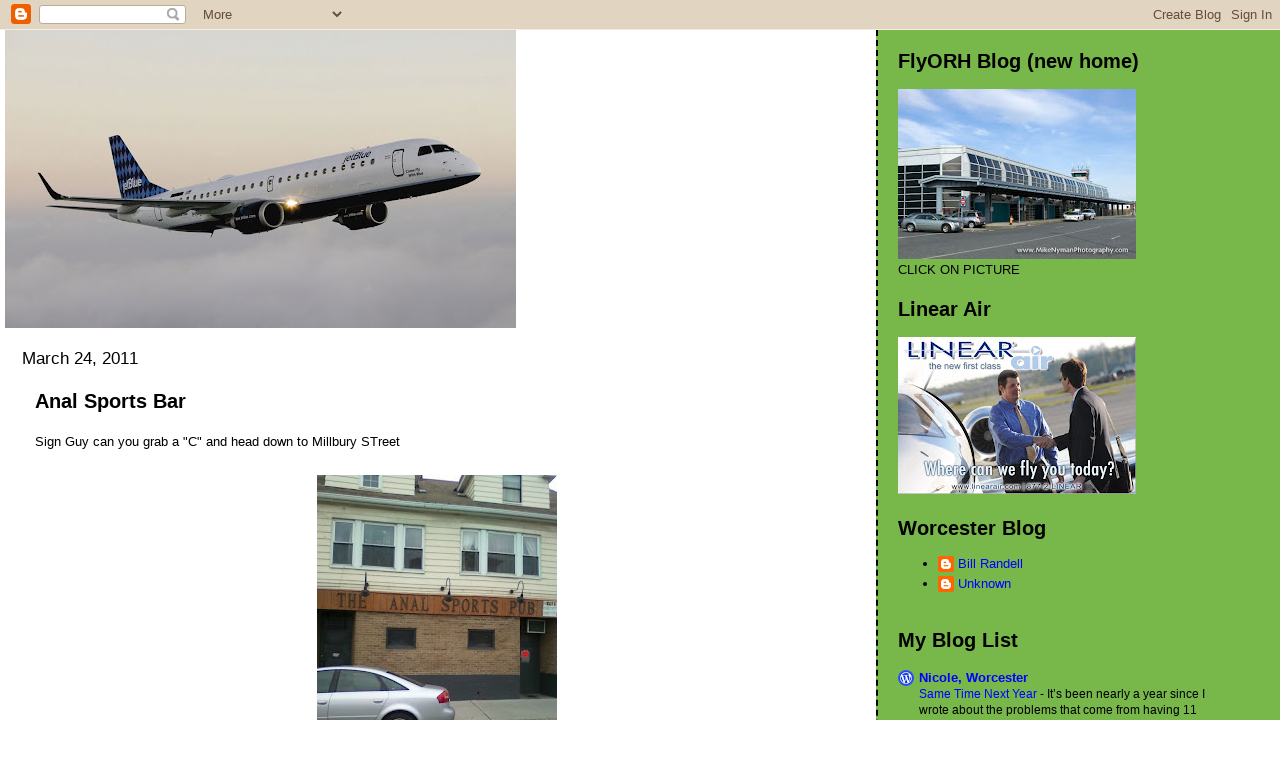

--- FILE ---
content_type: text/html; charset=UTF-8
request_url: https://worcesterma.blogspot.com/2011/03/anal-sports-bar.html?showComment=1301002457191
body_size: 15558
content:
<!DOCTYPE html>
<html dir='ltr' xmlns='http://www.w3.org/1999/xhtml' xmlns:b='http://www.google.com/2005/gml/b' xmlns:data='http://www.google.com/2005/gml/data' xmlns:expr='http://www.google.com/2005/gml/expr'>
<head>
<link href='https://www.blogger.com/static/v1/widgets/2944754296-widget_css_bundle.css' rel='stylesheet' type='text/css'/>
<meta content='text/html; charset=UTF-8' http-equiv='Content-Type'/>
<meta content='blogger' name='generator'/>
<link href='https://worcesterma.blogspot.com/favicon.ico' rel='icon' type='image/x-icon'/>
<link href='http://worcesterma.blogspot.com/2011/03/anal-sports-bar.html' rel='canonical'/>
<link rel="alternate" type="application/atom+xml" title="Worcester Blog - Atom" href="https://worcesterma.blogspot.com/feeds/posts/default" />
<link rel="alternate" type="application/rss+xml" title="Worcester Blog - RSS" href="https://worcesterma.blogspot.com/feeds/posts/default?alt=rss" />
<link rel="service.post" type="application/atom+xml" title="Worcester Blog - Atom" href="https://draft.blogger.com/feeds/8661737/posts/default" />

<link rel="alternate" type="application/atom+xml" title="Worcester Blog - Atom" href="https://worcesterma.blogspot.com/feeds/1160194168011903601/comments/default" />
<!--Can't find substitution for tag [blog.ieCssRetrofitLinks]-->
<link href='https://blogger.googleusercontent.com/img/b/R29vZ2xl/AVvXsEgbpcmepwf2opXbsmrpZHAtdtJ8z-KEigqPCeUc5p_DfW-PNHOjvLO7K-V8EcDhKWMKvG6nBw3lsCwmuYqdj3Uuid1glpUMU1fu7xwwcklpjs_lDuHY98PNhLIfSvs5BotxjCFa/s320/anal+sports+bar.jpg' rel='image_src'/>
<meta content='http://worcesterma.blogspot.com/2011/03/anal-sports-bar.html' property='og:url'/>
<meta content='Anal Sports Bar' property='og:title'/>
<meta content='Sign Guy can you grab a &quot;C&quot; and head down to Millbury STreet   ' property='og:description'/>
<meta content='https://blogger.googleusercontent.com/img/b/R29vZ2xl/AVvXsEgbpcmepwf2opXbsmrpZHAtdtJ8z-KEigqPCeUc5p_DfW-PNHOjvLO7K-V8EcDhKWMKvG6nBw3lsCwmuYqdj3Uuid1glpUMU1fu7xwwcklpjs_lDuHY98PNhLIfSvs5BotxjCFa/w1200-h630-p-k-no-nu/anal+sports+bar.jpg' property='og:image'/>
<title>Worcester Blog: Anal Sports Bar</title>
<style id='page-skin-1' type='text/css'><!--
/*
* Tekka
* style modified from glish: http://www.glish.com/css/
*
* Updated by Blogger Team
*/
/* Variable definitions
<Variable name="mainBgColor" description="Page Background Color"
type="color" default="#f5f5f5">
<Variable name="mainTextColor"  description="Text Color"
type="color" default="#000000">
<Variable name="dateHeaderColor" description="Date Header Color"
type="color" default="#808080">
<Variable name="mainLinkColor" description="Link Color"
type="color" default="#0000ff">
<Variable name="mainVisitedLinkColor" description="Visited Link Color"
type="color" default="#800080">
<Variable name="sidebarBgColor" description="Sidebar Background Color"
type="color" default="#ffffff">
<Variable name="sidebarTextColor" description="Sidebar Text Color"
type="color" default="#000000">
<Variable name="sidebarTitleColor" description="Sidebar Title Color"
type="color" default="#000000">
<Variable name="sidebarLinkColor" description="Sidebar Link Color"
type="color" default="#0000ff">
<Variable name="sidebarVisitedLinkColor" description="Sidebar Visited Link Color"
type="color" default="#800080">
<Variable name="bodyFont" description="Text Font"
type="font" default="normal normal 100% 'Trebuchet MS', verdana, sans-serif">
<Variable name="startSide" description="Start side in blog language"
type="automatic" default="left">
<Variable name="endSide" description="End side in blog language"
type="automatic" default="right">
*/
body {
margin-top:0px;
margin-right:0px;
margin-bottom:0px;
margin-left:0px;
font-size: small;
background-color: #ffffff;
color: #000000;
}
#content-wrapper {
margin-top: 0px;
margin-right: 0px;
margin-bottom: 0;
margin-left: 5px;
}
h1 {
font-size:400%;
padding-left:15px;
text-transform:uppercase;
}
h1 a, h1 a:link, h1 a:visited {
text-decoration:none;
color: #000000;
}
.description {
text-align: center;
padding-top:10px;
}
h2.date-header {
border-bottom:none;
font-size: 130%;
text-align:left;
margin-top:20px;
margin-bottom:14px;
padding:1px;
padding-left:17px;
color: #000000;
font-weight: normal;
font-family: Trebuchet MS, Verdana, Sans-serif;
}
.post h3 {
font-size: 150%;
font-weight:bold;
}
.post h3 a,
.post h3 a:visited {
color: #000000;
}
.post {
padding-left:20px;
margin-bottom:20px;
text-indent:10px;
padding-right:20px;
line-height:22px;
}
.post-footer {
margin-bottom:15px;
margin-left:0px;
font-size: 87%;
}
#comments {
margin-left: 20px;
}
.feed-links {
clear: both;
line-height: 2.5em;
margin-left: 20px;
}
#blog-pager-newer-link {
float: left;
margin-left: 20px;
}
#blog-pager-older-link {
float: right;
}
#blog-pager {
text-align: center;
}
#main {
float:left;
padding-bottom:20px;
padding:0px;
width:67%;
font: normal normal 100% 'Trebuchet MS', verdana, sans-serif;
word-wrap: break-word; /* fix for long text breaking sidebar float in IE */
overflow: hidden;     /* fix for long non-text content breaking IE sidebar float */
}
.sidebar h2 {
font-weight:bold;
font-size: 150%;
color: #000000;
}
a {
text-decoration:none
}
a:hover {
border-bottom:dashed 1px red;
}
a img {
border: 0;
}
a {
color: #0000ff;
}
a:hover,
a:visited {
color: #0066CC;
}
#sidebar a {
color: #0000ff;
}
#sidebar a:hover,
#sidebar a:visited {
color: #0066CC;
}
#sidebar {
text-transform:none;
background-color: #78B749;
color: #000000;
padding-left: 20px;
width: 30%;
float: right;
font: normal normal 100% 'Trebuchet MS', verdana, sans-serif;
border-left:2px dashed #000000;
word-wrap: break-word; /* fix for long text breaking sidebar float in IE */
overflow: hidden;     /* fix for long non-text content breaking IE sidebar float */
}
.sidebar .widget {
padding-top: 4px;
padding-right: 8px;
padding-bottom: 0;
padding-left: 0;
}
.profile-textblock {
clear: both;
margin-left: 0;
}
.profile-img {
float: left;
margin-top: 0;
margin-right: 5px;
margin-bottom: 5px;
margin-left: 0;
}
.clear {
clear: both;
}
.comment-footer {
padding-bottom: 1em;
}

--></style>
<link href='https://draft.blogger.com/dyn-css/authorization.css?targetBlogID=8661737&amp;zx=4e01ace5-c141-49f0-920f-5d3205b4d1e3' media='none' onload='if(media!=&#39;all&#39;)media=&#39;all&#39;' rel='stylesheet'/><noscript><link href='https://draft.blogger.com/dyn-css/authorization.css?targetBlogID=8661737&amp;zx=4e01ace5-c141-49f0-920f-5d3205b4d1e3' rel='stylesheet'/></noscript>
<meta name='google-adsense-platform-account' content='ca-host-pub-1556223355139109'/>
<meta name='google-adsense-platform-domain' content='blogspot.com'/>

<!-- data-ad-client=ca-pub-9881751385185740 -->

</head>
<body>
<div class='navbar section' id='navbar'><div class='widget Navbar' data-version='1' id='Navbar1'><script type="text/javascript">
    function setAttributeOnload(object, attribute, val) {
      if(window.addEventListener) {
        window.addEventListener('load',
          function(){ object[attribute] = val; }, false);
      } else {
        window.attachEvent('onload', function(){ object[attribute] = val; });
      }
    }
  </script>
<div id="navbar-iframe-container"></div>
<script type="text/javascript" src="https://apis.google.com/js/platform.js"></script>
<script type="text/javascript">
      gapi.load("gapi.iframes:gapi.iframes.style.bubble", function() {
        if (gapi.iframes && gapi.iframes.getContext) {
          gapi.iframes.getContext().openChild({
              url: 'https://draft.blogger.com/navbar/8661737?po\x3d1160194168011903601\x26origin\x3dhttps://worcesterma.blogspot.com',
              where: document.getElementById("navbar-iframe-container"),
              id: "navbar-iframe"
          });
        }
      });
    </script><script type="text/javascript">
(function() {
var script = document.createElement('script');
script.type = 'text/javascript';
script.src = '//pagead2.googlesyndication.com/pagead/js/google_top_exp.js';
var head = document.getElementsByTagName('head')[0];
if (head) {
head.appendChild(script);
}})();
</script>
</div></div>
<div id='outer-wrapper'><div id='wrap2'>
<!-- skip links for text browsers -->
<span id='skiplinks' style='display:none;'>
<a href='#main'>skip to main </a> |
      <a href='#sidebar'>skip to sidebar</a>
</span>
<div id='content-wrapper'>
<div id='crosscol-wrapper' style='text-align:center'>
<div class='crosscol no-items section' id='crosscol'></div>
</div>
<div id='main-wrapper'>
<!-- Site Meter -->
<script src="//s51.sitemeter.com/js/counter.js?site=s51worcesterma" type="text/javascript">
</script>
<noscript>
<a href='http://s51.sitemeter.com/stats.asp?site=s51worcesterma' target='_top'>
<img alt="Site Meter" border="0" src="https://lh3.googleusercontent.com/blogger_img_proxy/AEn0k_tRAbpL7VE08AUVgC1Amb4cnE6pLJsMCm1ox-5vCSbSWMHKzfi-EN2zyGbr0oqL4YrxmpsVTkQEDbRlXa9AF02960j5TGBpt_aOmY9Sl1xbwHnRWNwQAPncSQ=s0-d"></a>
</noscript>
<!-- Copyright (c)2009 Site Meter -->
<div class='main section' id='main'><div class='widget Header' data-version='1' id='Header1'>
<div id='header-inner'>
<a href='https://worcesterma.blogspot.com/' style='display: block'>
<img alt='Worcester Blog' height='298px; ' id='Header1_headerimg' src='https://blogger.googleusercontent.com/img/b/R29vZ2xl/AVvXsEi2PVLT7UlQWPcO-os0AQncXdFVVb6QVUz2ku0noH_cI65g8oThZWf2bWUJ7RSw5szNWEaSDQMmPMQBEp2LLsLL-NCtw6RQUvrXJCtnEEnozDTLzVYRkP5JahJnNzGE_VdzS2bP/s511/jetblue+don.jpg' style='display: block' width='511px; '/>
</a>
</div>
</div><div class='widget Blog' data-version='1' id='Blog1'>
<div class='blog-posts hfeed'>

          <div class="date-outer">
        
<h2 class='date-header'><span>March 24, 2011</span></h2>

          <div class="date-posts">
        
<div class='post-outer'>
<div class='post hentry'>
<a name='1160194168011903601'></a>
<h3 class='post-title entry-title'>
<a href='https://worcesterma.blogspot.com/2011/03/anal-sports-bar.html'>Anal Sports Bar</a>
</h3>
<div class='post-header-line-1'></div>
<div class='post-body entry-content'>
Sign Guy can you grab a "C" and head down to Millbury STreet<br />
<br />
<div class="separator" style="clear: both; text-align: center;"><a href="https://blogger.googleusercontent.com/img/b/R29vZ2xl/AVvXsEgbpcmepwf2opXbsmrpZHAtdtJ8z-KEigqPCeUc5p_DfW-PNHOjvLO7K-V8EcDhKWMKvG6nBw3lsCwmuYqdj3Uuid1glpUMU1fu7xwwcklpjs_lDuHY98PNhLIfSvs5BotxjCFa/s1600/anal+sports+bar.jpg" imageanchor="1" style="margin-left: 1em; margin-right: 1em;"><img border="0" height="320" src="https://blogger.googleusercontent.com/img/b/R29vZ2xl/AVvXsEgbpcmepwf2opXbsmrpZHAtdtJ8z-KEigqPCeUc5p_DfW-PNHOjvLO7K-V8EcDhKWMKvG6nBw3lsCwmuYqdj3Uuid1glpUMU1fu7xwwcklpjs_lDuHY98PNhLIfSvs5BotxjCFa/s320/anal+sports+bar.jpg" width="240" /></a></div>
<div style='clear: both;'></div>
</div>
<div class='post-footer'>
<div class='post-footer-line post-footer-line-1'><span class='post-author vcard'>
Posted by
<span class='fn'>Bill Randell</span>
</span>
<span class='post-timestamp'>
at
<a class='timestamp-link' href='https://worcesterma.blogspot.com/2011/03/anal-sports-bar.html' rel='bookmark' title='permanent link'><abbr class='published' title='2011-03-24T14:27:00-05:00'>2:27 PM</abbr></a>
</span>
<span class='post-comment-link'>
</span>
<span class='post-icons'>
<span class='item-action'>
<a href='https://draft.blogger.com/email-post/8661737/1160194168011903601' title='Email Post'>
<img alt="" class="icon-action" height="13" src="//www.blogger.com/img/icon18_email.gif" width="18">
</a>
</span>
<span class='item-control blog-admin pid-304500013'>
<a href='https://draft.blogger.com/post-edit.g?blogID=8661737&postID=1160194168011903601&from=pencil' title='Edit Post'>
<img alt='' class='icon-action' height='18' src='https://resources.blogblog.com/img/icon18_edit_allbkg.gif' width='18'/>
</a>
</span>
</span>
</div>
<div class='post-footer-line post-footer-line-2'><span class='post-labels'>
</span>
</div>
<div class='post-footer-line post-footer-line-3'></div>
</div>
</div>
<div class='comments' id='comments'>
<a name='comments'></a>
<h4>6 comments:</h4>
<div id='Blog1_comments-block-wrapper'>
<dl class='avatar-comment-indent' id='comments-block'>
<dt class='comment-author ' id='c1977593915907160570'>
<a name='c1977593915907160570'></a>
<div class="avatar-image-container vcard"><span dir="ltr"><a href="https://draft.blogger.com/profile/15205275684471276821" target="" rel="nofollow" onclick="" class="avatar-hovercard" id="av-1977593915907160570-15205275684471276821"><img src="https://resources.blogblog.com/img/blank.gif" width="35" height="35" class="delayLoad" style="display: none;" longdesc="//3.bp.blogspot.com/_0MyX1eaD_VA/TUMTmL7VQqI/AAAAAAAAABE/oYg47QlcQmQ/s35/cat2.JPG" alt="" title="zed">

<noscript><img src="//3.bp.blogspot.com/_0MyX1eaD_VA/TUMTmL7VQqI/AAAAAAAAABE/oYg47QlcQmQ/s35/cat2.JPG" width="35" height="35" class="photo" alt=""></noscript></a></span></div>
<a href='https://draft.blogger.com/profile/15205275684471276821' rel='nofollow'>zed</a>
said...
</dt>
<dd class='comment-body' id='Blog1_cmt-1977593915907160570'>
<p>
Unless they&#39;ve changed clientele.
</p>
</dd>
<dd class='comment-footer'>
<span class='comment-timestamp'>
<a href='https://worcesterma.blogspot.com/2011/03/anal-sports-bar.html?showComment=1301002457191#c1977593915907160570' title='comment permalink'>
4:34 PM
</a>
<span class='item-control blog-admin pid-1516326983'>
<a class='comment-delete' href='https://draft.blogger.com/comment/delete/8661737/1977593915907160570' title='Delete Comment'>
<img src='https://resources.blogblog.com/img/icon_delete13.gif'/>
</a>
</span>
</span>
</dd>
<dt class='comment-author ' id='c3858555513371973482'>
<a name='c3858555513371973482'></a>
<div class="avatar-image-container avatar-stock"><span dir="ltr"><img src="//resources.blogblog.com/img/blank.gif" width="35" height="35" alt="" title="Signman">

</span></div>
Signman
said...
</dt>
<dd class='comment-body' id='Blog1_cmt-3858555513371973482'>
<p>
Y
</p>
</dd>
<dd class='comment-footer'>
<span class='comment-timestamp'>
<a href='https://worcesterma.blogspot.com/2011/03/anal-sports-bar.html?showComment=1301019303288#c3858555513371973482' title='comment permalink'>
9:15 PM
</a>
<span class='item-control blog-admin pid-762109120'>
<a class='comment-delete' href='https://draft.blogger.com/comment/delete/8661737/3858555513371973482' title='Delete Comment'>
<img src='https://resources.blogblog.com/img/icon_delete13.gif'/>
</a>
</span>
</span>
</dd>
<dt class='comment-author ' id='c7570361406211804796'>
<a name='c7570361406211804796'></a>
<div class="avatar-image-container avatar-stock"><span dir="ltr"><img src="//resources.blogblog.com/img/blank.gif" width="35" height="35" alt="" title="Jahn">

</span></div>
Jahn
said...
</dt>
<dd class='comment-body' id='Blog1_cmt-7570361406211804796'>
<p>
And to think I used to refer to the future Canal District as the Banal District.<br /><br />   So now we&#39;re going to spend a Million or so on cleaning up Crystal Park.  More gov&#39;t money to clean up Clark University&#39;s immediate environs. <br /><br />   Aint that Alleged Pilot paYMENT WORking out just great for Clark.  Pony up $100,000 a year &amp; use  about 3/4&#39;s(75,000)of it in your immediate neighborhoood and then leverage the $75,000 to get a million more in gub&#39;mint money for your own personal park opposite the campus.     <br /><br />   God, we just gave em a whole new street, concrete sidewalks, and re-set the granite curbing on the other side of the campus on Downing St back in 2008 or 2009.<br /><br />   And here&#39;s a classic statement from a Clark student that is so typical of the mindset that if you spend money on capital assets that it will somehow improve the neighborhood, when what really ails the &#39;hood is not the condition of its assets, but the condition of its in habitants:<br /><br />   &#8220;I think that any renovation work Clark does on that park will at least help out its image, as it currently doesn&#8217;t have a great reputation as a safe neighborhood location,&#8221; said ++++ ++++++, a senior at Clark.&quot; <br /><br />    Now you see where our typical bureacrats and leaders get their mindset from when they were urban geography, urban economics, and urban sociology students back in the 70&#39;s at Clark.<br /><br />    And y&#39;all just wait and see what Becker wants for gubmint dineros for this planned Video Game Programming Institute.......or........wait and see how long it takes Holy Cross with their new government liasons/affiars person to come bangin&#39; their tin cup at city hall when HC begins The Caro St/College Hill makeover and re-names College St McFar Lane.<br /><br />    The other colleges all see what Clark has gotten for gubmint $$$$$  now all the other colleges want to suck on the gov&#39;t nipple.
</p>
</dd>
<dd class='comment-footer'>
<span class='comment-timestamp'>
<a href='https://worcesterma.blogspot.com/2011/03/anal-sports-bar.html?showComment=1301065899431#c7570361406211804796' title='comment permalink'>
10:11 AM
</a>
<span class='item-control blog-admin pid-762109120'>
<a class='comment-delete' href='https://draft.blogger.com/comment/delete/8661737/7570361406211804796' title='Delete Comment'>
<img src='https://resources.blogblog.com/img/icon_delete13.gif'/>
</a>
</span>
</span>
</dd>
<dt class='comment-author ' id='c4368882011267485474'>
<a name='c4368882011267485474'></a>
<div class="avatar-image-container avatar-stock"><span dir="ltr"><img src="//resources.blogblog.com/img/blank.gif" width="35" height="35" alt="" title="Anonymous">

</span></div>
Anonymous
said...
</dt>
<dd class='comment-body' id='Blog1_cmt-4368882011267485474'>
<p>
Kudos! (or should I say &quot;DooDoos&quot;?) for spotlighting  an establishment where those of us into &quot;anal sports&quot; can --finally!!--meet as a group, imbibe alcohol and celebrate  &quot;colonic contests&quot;<br /><br />I have secretly always wanted a place where events like  wedgie battles can happen.<br /><br />And, let&#39;s face it.  Who, as adults or as children, hasn&#39;t at sometime or another had tests of sound or smell or duration over farting?   Imagine what this might do for Worcester.  Who wouldn&#39;t want to see this live on national television?  <br /><br />For a City that suffered the loss of the nation&#39;s ONLY plumbing museum, it is time --once again--for this region to reflect on the importance of the derriere.<br /><br />And what better way to do that than with &quot;Anal Sports&quot;?<br /><br />I applaud  them for their bravery and vision.<br /><br />anon2
</p>
</dd>
<dd class='comment-footer'>
<span class='comment-timestamp'>
<a href='https://worcesterma.blogspot.com/2011/03/anal-sports-bar.html?showComment=1301150989147#c4368882011267485474' title='comment permalink'>
9:49 AM
</a>
<span class='item-control blog-admin pid-762109120'>
<a class='comment-delete' href='https://draft.blogger.com/comment/delete/8661737/4368882011267485474' title='Delete Comment'>
<img src='https://resources.blogblog.com/img/icon_delete13.gif'/>
</a>
</span>
</span>
</dd>
<dt class='comment-author ' id='c3022420866727928736'>
<a name='c3022420866727928736'></a>
<div class="avatar-image-container avatar-stock"><span dir="ltr"><img src="//resources.blogblog.com/img/blank.gif" width="35" height="35" alt="" title="Anonymous">

</span></div>
Anonymous
said...
</dt>
<dd class='comment-body' id='Blog1_cmt-3022420866727928736'>
<p>
Just wondering...<br /><br />Is the owner of this Greek?<br /><br />It might make sense..<br /><br />anon2
</p>
</dd>
<dd class='comment-footer'>
<span class='comment-timestamp'>
<a href='https://worcesterma.blogspot.com/2011/03/anal-sports-bar.html?showComment=1301153278690#c3022420866727928736' title='comment permalink'>
10:27 AM
</a>
<span class='item-control blog-admin pid-762109120'>
<a class='comment-delete' href='https://draft.blogger.com/comment/delete/8661737/3022420866727928736' title='Delete Comment'>
<img src='https://resources.blogblog.com/img/icon_delete13.gif'/>
</a>
</span>
</span>
</dd>
<dt class='comment-author ' id='c8049595693112239575'>
<a name='c8049595693112239575'></a>
<div class="avatar-image-container avatar-stock"><span dir="ltr"><img src="//resources.blogblog.com/img/blank.gif" width="35" height="35" alt="" title="Jahn">

</span></div>
Jahn
said...
</dt>
<dd class='comment-body' id='Blog1_cmt-8049595693112239575'>
<p>
And then years ago there was an old drug store and coffee bar named Brown &amp; Smith in a nice metrowest town. The name was spelled out in large wooden letters high atop the stores large front windows.  White letters oddly enuff.<br /><br />    One hot summer night, the kids in town saw fit to get on to the store roof and somehow delete one letter from the word Smith and then re arrange the remaining wooden letters.<br /><br />   a. what letter did they delete?<br />  <br />   b. what word resulted after the remaining 4 letters were re- arragned?<br /><br />   c.  what town was it in?<br /><br /><br />    The prize...a free ticket to Jim McGovern&#39;s next village of Piedmont meet up..... see Bill or Pualie for further details.<br /><br />   Signman is ineligible to compete for the prize b/c he&#39;s in the sign bizz    :)      speaking of which........ what and/or who is the other local sign guy who is spending mucho dineros to defend<br />certain kinda signs???...first I have heard of this...legal battle???   details please??<br /><br />   So i had a nice Sunday today. Had to travel up north way.  In my travels i did manage to cross over in to Cow Hampshire......approx 12 miles round trip outta my way .......which is about $1.95 of gas in the Jahnmobile<br /><br />    So I bot 2 kinda &quot;small large&quot; ticket items.  Total savings $87.  <br /><br />   Hey Deval what you would not gimme in real estate tax savings I will get you back from you multple times over.......you lying sack of Sakrete.<br /><br />  I even dined out whilst up there.    $2.48 worth.  Total came to $2.68. Hey Cow Hampshire Meals tax is like about 8%????...never knew that.....so I also learned something today     :)    .....  Dont tell Deval or Tim about that 8% though
</p>
</dd>
<dd class='comment-footer'>
<span class='comment-timestamp'>
<a href='https://worcesterma.blogspot.com/2011/03/anal-sports-bar.html?showComment=1301269185214#c8049595693112239575' title='comment permalink'>
6:39 PM
</a>
<span class='item-control blog-admin pid-762109120'>
<a class='comment-delete' href='https://draft.blogger.com/comment/delete/8661737/8049595693112239575' title='Delete Comment'>
<img src='https://resources.blogblog.com/img/icon_delete13.gif'/>
</a>
</span>
</span>
</dd>
</dl>
</div>
<p class='comment-footer'>
<a href='https://draft.blogger.com/comment/fullpage/post/8661737/1160194168011903601' onclick=''>Post a Comment</a>
</p>
</div>
</div>

        </div></div>
      
</div>
<div class='blog-pager' id='blog-pager'>
<span id='blog-pager-newer-link'>
<a class='blog-pager-newer-link' href='https://worcesterma.blogspot.com/2011/03/cityplace-is-just-pipe-dream.html' id='Blog1_blog-pager-newer-link' title='Newer Post'>Newer Post</a>
</span>
<span id='blog-pager-older-link'>
<a class='blog-pager-older-link' href='https://worcesterma.blogspot.com/2011/03/nfl-network.html' id='Blog1_blog-pager-older-link' title='Older Post'>Older Post</a>
</span>
<a class='home-link' href='https://worcesterma.blogspot.com/'>Home</a>
</div>
<div class='clear'></div>
<div class='post-feeds'>
<div class='feed-links'>
Subscribe to:
<a class='feed-link' href='https://worcesterma.blogspot.com/feeds/1160194168011903601/comments/default' target='_blank' type='application/atom+xml'>Post Comments (Atom)</a>
</div>
</div>
</div></div>
</div>
<div id='sidebar-wrapper'>
<div class='sidebar section' id='sidebar'><div class='widget Image' data-version='1' id='Image1'>
<h2>FlyORH Blog (new home)</h2>
<div class='widget-content'>
<a href='http://www.flyorhblog.com'>
<img alt='FlyORH Blog (new home)' height='170' id='Image1_img' src='https://blogger.googleusercontent.com/img/b/R29vZ2xl/AVvXsEhAuDkFPPsXQZjuhz4jBqy50qiRRqbmOgB_E91Ro4LZHjykf_KrR8US5mN_uAvT8kAiof5LWv-KL8zttlLyVaJtdmg-Gk0nt8BOZrXgmqrrzFmKcR_XXr4AKJBbjAPNOe0hDpjB/s238/worcester+airport.jpg' width='238'/>
</a>
<br/>
<span class='caption'>CLICK ON PICTURE</span>
</div>
<div class='clear'></div>
</div><div class='widget Image' data-version='1' id='Image2'>
<h2>Linear Air</h2>
<div class='widget-content'>
<a href='http://linearair.com'>
<img alt='Linear Air' height='157' id='Image2_img' src='https://blogger.googleusercontent.com/img/b/R29vZ2xl/AVvXsEhPgRw6XwVb4rlYuinF6YWjOSx8OPivUrqe_h_8K5CZ9l3fQqREFbx-JQvUq9gff4g7OstHvzea3bfzlZFDAdRfkXWvSYDJzIyfKDIyCUeiJHx_o4WRcVLaVLJo3agmm35iuR76/s238/linear+air+promo.jpg' width='238'/>
</a>
<br/>
</div>
<div class='clear'></div>
</div><div class='widget Profile' data-version='1' id='Profile1'>
<h2>Worcester Blog</h2>
<div class='widget-content'>
<ul>
<li><a class='profile-name-link g-profile' href='https://draft.blogger.com/profile/12621739944440784768' style='background-image: url(//draft.blogger.com/img/logo-16.png);'>Bill Randell</a></li>
<li><a class='profile-name-link g-profile' href='https://draft.blogger.com/profile/18435709865123322480' style='background-image: url(//draft.blogger.com/img/logo-16.png);'>Unknown</a></li>
</ul>
<div class='clear'></div>
</div>
</div><div class='widget BlogList' data-version='1' id='BlogList1'>
<h2 class='title'>My Blog List</h2>
<div class='widget-content'>
<div class='blog-list-container' id='BlogList1_container'>
<ul id='BlogList1_blogs'>
<li style='display: block;'>
<div class='blog-icon'>
<img data-lateloadsrc='https://lh3.googleusercontent.com/blogger_img_proxy/AEn0k_t_D50_F8_2nZ0Zcwe7b3BWens3tqp0sY3iWVgUUMTK3c64SzEULF9jYzLVBE3QNV7eKNesLYaYPKa4vWfa0OQ-6J8DuaNL4eOpJQJ2TEf_BoZCJg=s16-w16-h16' height='16' width='16'/>
</div>
<div class='blog-content'>
<div class='blog-title'>
<a href='https://nicolecommawoo.wordpress.com' target='_blank'>
Nicole, Worcester</a>
</div>
<div class='item-content'>
<span class='item-title'>
<a href='https://nicolecommawoo.wordpress.com/2024/06/24/same-time-next-year-2/' target='_blank'>
Same Time Next Year
</a>
</span>

                      -
                    
<span class='item-snippet'>
It&#8217;s been nearly a year since I wrote about the problems that come from 
having 11 bosses who are not on the same page about anything, as well as 
suggestion...
</span>
<div class='item-time'>
1 year ago
</div>
</div>
</div>
<div style='clear: both;'></div>
</li>
<li style='display: block;'>
<div class='blog-icon'>
<img data-lateloadsrc='https://lh3.googleusercontent.com/blogger_img_proxy/AEn0k_sa-g_0QZm1h8RZixGI0dE9KPRiN6S90ZFKBJ3-D-By-GURIU9gLTUzBoOP54sDhxD86PNcLoyktinkArDHow_4IXIrujY=s16-w16-h16' height='16' width='16'/>
</div>
<div class='blog-content'>
<div class='blog-title'>
<a href='http://blog.jetblue.com' target='_blank'>
BlueTales &#187; JetBlue</a>
</div>
<div class='item-content'>
<span class='item-title'>
<a href='http://blog.jetblue.com/bluenote-mas-opciones/' target='_blank'>
BlueNote: Para vuelos domésticos- Más opciones, más flexibilidad y tarifas 
más bajas: estamos construyendo las herramientas para competir en un 
mercado segmentado
</a>
</span>

                      -
                    
<span class='item-snippet'>
Queridos Tripulantes, JetBlue nunca ha temido al cambio, encontrando 
maneras de alterar el mercado con tarifas bajas y un gran servicio, todo 
esto mientras...
</span>
<div class='item-time'>
4 years ago
</div>
</div>
</div>
<div style='clear: both;'></div>
</li>
<li style='display: block;'>
<div class='blog-icon'>
<img data-lateloadsrc='https://lh3.googleusercontent.com/blogger_img_proxy/AEn0k_sEgTHQi89J-7RZvuLBBkpIm0xdRmQrhq1IJBGVZV7VJJGTuj2QVttRo7JxBxtvehzyVna8pD-RVWq-zBa4Rb0_Dhwi4OYshNv4lbubabJOp7P6=s16-w16-h16' height='16' width='16'/>
</div>
<div class='blog-content'>
<div class='blog-title'>
<a href='http://aware-worcester.blogspot.com/' target='_blank'>
AWARE - Accurate Worcester Assessments on Real Estate</a>
</div>
<div class='item-content'>
<span class='item-title'>
<a href='http://aware-worcester.blogspot.com/2020/01/assessor-william-ford-has-left-building.html' target='_blank'>
ASSESSOR WILLIAM FORD HAS LEFT THE BUILDING
</a>
</span>

                      -
                    
<span class='item-snippet'>
</span>
<div class='item-time'>
5 years ago
</div>
</div>
</div>
<div style='clear: both;'></div>
</li>
<li style='display: block;'>
<div class='blog-icon'>
<img data-lateloadsrc='https://lh3.googleusercontent.com/blogger_img_proxy/AEn0k_vfbeofUUd5AxqUboO6nAx7TZx95MVU1hw1H5m_fUha3HP3uWCyh0lTtsYoFy0k4n37JbPgYt5CAEgV2YTQo_w-cQ=s16-w16-h16' height='16' width='16'/>
</div>
<div class='blog-content'>
<div class='blog-title'>
<a href='http://parkppp.com' target='_blank'>
Park PPP's</a>
</div>
<div class='item-content'>
<span class='item-title'>
<a href='http://parkppp.com/2018/08/an-economics-professor-visits-the-national-parks/' target='_blank'>
An Economics Professor Visits the National Parks
</a>
</span>

                      -
                    
<span class='item-snippet'>
This is a blob post from an economics professor at the University of 
Rochester, who spent the summer with some students in Kentucky and comments 
on visitin...
</span>
<div class='item-time'>
7 years ago
</div>
</div>
</div>
<div style='clear: both;'></div>
</li>
<li style='display: block;'>
<div class='blog-icon'>
<img data-lateloadsrc='https://lh3.googleusercontent.com/blogger_img_proxy/AEn0k_t4g3H1jeNMb6Esv2r65dOhDjikHvcG_6EiauXa_AtqGzO8IHVzoOMpDMG4TxOpzGiIM0WBjhz4ztF6IylYVkybckcm_SP6mg=s16-w16-h16' height='16' width='16'/>
</div>
<div class='blog-content'>
<div class='blog-title'>
<a href='https://freakonomics.com/' target='_blank'>
Freakonomics</a>
</div>
<div class='item-content'>
<span class='item-title'>
<a href='https://freakonomics.com/2017/10/congratulations-nobel-laureate-richard-thaler/' target='_blank'>
Congratulations to Nobel Laureate Richard Thaler!
</a>
</span>

                      -
                    
<span class='item-snippet'>


It should surprise no one, and delight everyone, that Richard Thaler has 
won this year&#8217;s Nobel in economics. Congratulations! Thaler is a big reason 
I pe...
</span>
<div class='item-time'>
8 years ago
</div>
</div>
</div>
<div style='clear: both;'></div>
</li>
<li style='display: block;'>
<div class='blog-icon'>
<img data-lateloadsrc='https://lh3.googleusercontent.com/blogger_img_proxy/AEn0k_uCIrgSHlKKTb8MGITVl5tZc8Wz2PfqQo-nCa6VFnoZwr4RgMAY31mRY9X_G_j53K5PGZGHAp3NEPasPU97G8oVKfP7kv1yg6kn_TEDkDU=s16-w16-h16' height='16' width='16'/>
</div>
<div class='blog-content'>
<div class='blog-title'>
<a href='http://directairbk.blogspot.com/' target='_blank'>
Direct Air Bankruptcy</a>
</div>
<div class='item-content'>
<span class='item-title'>
<a href='http://directairbk.blogspot.com/2015/03/dcedcedced.html' target='_blank'>
dcedcedced
</a>
</span>

                      -
                    
<span class='item-snippet'>
edcdecedced
</span>
<div class='item-time'>
10 years ago
</div>
</div>
</div>
<div style='clear: both;'></div>
</li>
<li style='display: block;'>
<div class='blog-icon'>
<img data-lateloadsrc='https://lh3.googleusercontent.com/blogger_img_proxy/AEn0k_sW1rcl1Q8gY0P0TSvzf0HY-tlqpPW8N9CFL12SNyrhvA8kT9fdIenycAIt135DDoJK6VnPTrRWxJGmjypekotKagVYPsiDAdlbOVYGH7E=s16-w16-h16' height='16' width='16'/>
</div>
<div class='blog-content'>
<div class='blog-title'>
<a href='https://byrondennis.typepad.com/masshealthstats/' target='_blank'>
Massachusetts Health Stats</a>
</div>
<div class='item-content'>
<span class='item-title'>
<a href='https://byrondennis.typepad.com/masshealthstats/2015/01/harvard-faculty-bemoans-switch-from-romneycare-to-obamacare-in-massachusetts.html' target='_blank'>
Harvard Faculty Bemoans Switch from RomneyCare to Obamacare in Massachusetts
</a>
</span>

                      -
                    
<span class='item-snippet'>
Actually it's old news. I think the Boston Globe ran this story in October 
2014. For sure it was covered back then by the Harvard Crimson? But the New 
York...
</span>
<div class='item-time'>
11 years ago
</div>
</div>
</div>
<div style='clear: both;'></div>
</li>
<li style='display: block;'>
<div class='blog-icon'>
<img data-lateloadsrc='https://lh3.googleusercontent.com/blogger_img_proxy/AEn0k_vZddnS0uHFscVdJph1qCxC5rFB8OC7DvwegjnFtmAqygcFoo_a3pgr4eUJZHAaiTbDeM8iPB9R5fGsWL6UPpdSoAVHs51qYuCagHTGLjE=s16-w16-h16' height='16' width='16'/>
</div>
<div class='blog-content'>
<div class='blog-title'>
<a href='http://annemcaneny.blogspot.com/' target='_blank'>
Anne McAneny Books</a>
</div>
<div class='item-content'>
<span class='item-title'>
<a href='http://annemcaneny.blogspot.com/2014/04/skewed-vs-sex.html' target='_blank'>
SKEWED vs. SEX
</a>
</span>

                      -
                    
<span class='item-snippet'>


SEX in skirts. SEX in hair. SEX surely shivers in ice cubes and swims 
through Kahlua, but I never could find it.
When I was in 8th grade, a teacher showed...
</span>
<div class='item-time'>
11 years ago
</div>
</div>
</div>
<div style='clear: both;'></div>
</li>
<li style='display: block;'>
<div class='blog-icon'>
<img data-lateloadsrc='https://lh3.googleusercontent.com/blogger_img_proxy/AEn0k_vwGrhN0oScoTl3LQkyLkQyVihShFvBL3PzxwnitLeaED4HdJkDBP2HXzb6IO58FtO2D0NtqxyO09qZ9cW8HFNBrlnShFcU8-ocDpA=s16-w16-h16' height='16' width='16'/>
</div>
<div class='blog-content'>
<div class='blog-title'>
<a href='http://www.sprout-flowers.com/' target='_blank'>
Worcester florists - Sprout</a>
</div>
<div class='item-content'>
<span class='item-title'>
<a href='http://www.sprout-flowers.com/2013/12/sprout-has-closed.html' target='_blank'>
Sprout has closed.
</a>
</span>

                      -
                    
<span class='item-snippet'>
I just want to confirm what many of you know, it is with deep sadness and 
regret that we have closed Sprout. Cathy's cancer has returned and it is no 
longe...
</span>
<div class='item-time'>
12 years ago
</div>
</div>
</div>
<div style='clear: both;'></div>
</li>
<li style='display: block;'>
<div class='blog-icon'>
<img data-lateloadsrc='https://lh3.googleusercontent.com/blogger_img_proxy/AEn0k_ue9euFGgS5VFf2q-NKmOPtqoVVJ1IY80mNwgdkU-U7t9uRAr2HxUvBpMoRgdlH8NQaQpizrBBN9pH3KJjMdZU--YVOZCdGzG9U=s16-w16-h16' height='16' width='16'/>
</div>
<div class='blog-content'>
<div class='blog-title'>
<a href='http://www.bostonherald.com/blogs/news/lone_republican/index.php/feed/' target='_blank'>
Lone Republican</a>
</div>
<div class='item-content'>
<span class='item-title'>
<!--Can't find substitution for tag [item.itemTitle]-->
</span>

                      -
                    
<span class='item-snippet'>
<!--Can't find substitution for tag [item.itemSnippet]-->
</span>
<div class='item-time'>
<!--Can't find substitution for tag [item.timePeriodSinceLastUpdate]-->
</div>
</div>
</div>
<div style='clear: both;'></div>
</li>
<li style='display: block;'>
<div class='blog-icon'>
<img data-lateloadsrc='https://lh3.googleusercontent.com/blogger_img_proxy/AEn0k_vqcKOCbTZTTsw8-DtgrQj9UCrPqZ2BYrrpfR1SSthaSiyqOgUHtGSio4m6aLqjSaZswtO4C7wBfecBGLSicuWcPrWl5-vtu44kaiVM=s16-w16-h16' height='16' width='16'/>
</div>
<div class='blog-content'>
<div class='blog-title'>
<a href='http://linearair.blogspot.com/feeds/posts/default' target='_blank'>
Chair In The Sky</a>
</div>
<div class='item-content'>
<span class='item-title'>
<!--Can't find substitution for tag [item.itemTitle]-->
</span>

                      -
                    
<span class='item-snippet'>
<!--Can't find substitution for tag [item.itemSnippet]-->
</span>
<div class='item-time'>
<!--Can't find substitution for tag [item.timePeriodSinceLastUpdate]-->
</div>
</div>
</div>
<div style='clear: both;'></div>
</li>
</ul>
<div class='clear'></div>
</div>
</div>
</div><div class='widget AdSense' data-version='1' id='AdSense1'>
<div class='widget-content'>
<script type="text/javascript"><!--
google_ad_client="pub-9881751385185740";
google_ad_host="pub-1556223355139109";
google_ad_host_channel="00000+00054+00203+00019";
google_alternate_ad_url="http://www.blogger.com/img/blogger_ad160x600.html";
google_ad_width=160;
google_ad_height=600;
google_ad_format="160x600_as";
google_ad_type="text_image";
google_color_border="FFA300";
google_color_bg="FFA300";
google_color_link="000000";
google_color_url="0000FF";
google_color_text="000000";
//--></script>
<script type="text/javascript" src="//pagead2.googlesyndication.com/pagead/show_ads.js">
</script>
<div class='clear'></div>
</div>
</div><div class='widget BlogArchive' data-version='1' id='BlogArchive1'>
<h2>Blog Archive</h2>
<div class='widget-content'>
<div id='ArchiveList'>
<div id='BlogArchive1_ArchiveList'>
<ul class='hierarchy'>
<li class='archivedate collapsed'>
<a class='toggle' href='javascript:void(0)'>
<span class='zippy'>

        &#9658;&#160;
      
</span>
</a>
<a class='post-count-link' href='https://worcesterma.blogspot.com/2014/'>
2014
</a>
<span class='post-count' dir='ltr'>(1)</span>
<ul class='hierarchy'>
<li class='archivedate collapsed'>
<a class='toggle' href='javascript:void(0)'>
<span class='zippy'>

        &#9658;&#160;
      
</span>
</a>
<a class='post-count-link' href='https://worcesterma.blogspot.com/2014/05/'>
May
</a>
<span class='post-count' dir='ltr'>(1)</span>
</li>
</ul>
</li>
</ul>
<ul class='hierarchy'>
<li class='archivedate collapsed'>
<a class='toggle' href='javascript:void(0)'>
<span class='zippy'>

        &#9658;&#160;
      
</span>
</a>
<a class='post-count-link' href='https://worcesterma.blogspot.com/2013/'>
2013
</a>
<span class='post-count' dir='ltr'>(62)</span>
<ul class='hierarchy'>
<li class='archivedate collapsed'>
<a class='toggle' href='javascript:void(0)'>
<span class='zippy'>

        &#9658;&#160;
      
</span>
</a>
<a class='post-count-link' href='https://worcesterma.blogspot.com/2013/08/'>
August
</a>
<span class='post-count' dir='ltr'>(1)</span>
</li>
</ul>
<ul class='hierarchy'>
<li class='archivedate collapsed'>
<a class='toggle' href='javascript:void(0)'>
<span class='zippy'>

        &#9658;&#160;
      
</span>
</a>
<a class='post-count-link' href='https://worcesterma.blogspot.com/2013/07/'>
July
</a>
<span class='post-count' dir='ltr'>(23)</span>
</li>
</ul>
<ul class='hierarchy'>
<li class='archivedate collapsed'>
<a class='toggle' href='javascript:void(0)'>
<span class='zippy'>

        &#9658;&#160;
      
</span>
</a>
<a class='post-count-link' href='https://worcesterma.blogspot.com/2013/04/'>
April
</a>
<span class='post-count' dir='ltr'>(7)</span>
</li>
</ul>
<ul class='hierarchy'>
<li class='archivedate collapsed'>
<a class='toggle' href='javascript:void(0)'>
<span class='zippy'>

        &#9658;&#160;
      
</span>
</a>
<a class='post-count-link' href='https://worcesterma.blogspot.com/2013/03/'>
March
</a>
<span class='post-count' dir='ltr'>(3)</span>
</li>
</ul>
<ul class='hierarchy'>
<li class='archivedate collapsed'>
<a class='toggle' href='javascript:void(0)'>
<span class='zippy'>

        &#9658;&#160;
      
</span>
</a>
<a class='post-count-link' href='https://worcesterma.blogspot.com/2013/02/'>
February
</a>
<span class='post-count' dir='ltr'>(10)</span>
</li>
</ul>
<ul class='hierarchy'>
<li class='archivedate collapsed'>
<a class='toggle' href='javascript:void(0)'>
<span class='zippy'>

        &#9658;&#160;
      
</span>
</a>
<a class='post-count-link' href='https://worcesterma.blogspot.com/2013/01/'>
January
</a>
<span class='post-count' dir='ltr'>(18)</span>
</li>
</ul>
</li>
</ul>
<ul class='hierarchy'>
<li class='archivedate collapsed'>
<a class='toggle' href='javascript:void(0)'>
<span class='zippy'>

        &#9658;&#160;
      
</span>
</a>
<a class='post-count-link' href='https://worcesterma.blogspot.com/2012/'>
2012
</a>
<span class='post-count' dir='ltr'>(481)</span>
<ul class='hierarchy'>
<li class='archivedate collapsed'>
<a class='toggle' href='javascript:void(0)'>
<span class='zippy'>

        &#9658;&#160;
      
</span>
</a>
<a class='post-count-link' href='https://worcesterma.blogspot.com/2012/12/'>
December
</a>
<span class='post-count' dir='ltr'>(30)</span>
</li>
</ul>
<ul class='hierarchy'>
<li class='archivedate collapsed'>
<a class='toggle' href='javascript:void(0)'>
<span class='zippy'>

        &#9658;&#160;
      
</span>
</a>
<a class='post-count-link' href='https://worcesterma.blogspot.com/2012/11/'>
November
</a>
<span class='post-count' dir='ltr'>(52)</span>
</li>
</ul>
<ul class='hierarchy'>
<li class='archivedate collapsed'>
<a class='toggle' href='javascript:void(0)'>
<span class='zippy'>

        &#9658;&#160;
      
</span>
</a>
<a class='post-count-link' href='https://worcesterma.blogspot.com/2012/10/'>
October
</a>
<span class='post-count' dir='ltr'>(35)</span>
</li>
</ul>
<ul class='hierarchy'>
<li class='archivedate collapsed'>
<a class='toggle' href='javascript:void(0)'>
<span class='zippy'>

        &#9658;&#160;
      
</span>
</a>
<a class='post-count-link' href='https://worcesterma.blogspot.com/2012/09/'>
September
</a>
<span class='post-count' dir='ltr'>(21)</span>
</li>
</ul>
<ul class='hierarchy'>
<li class='archivedate collapsed'>
<a class='toggle' href='javascript:void(0)'>
<span class='zippy'>

        &#9658;&#160;
      
</span>
</a>
<a class='post-count-link' href='https://worcesterma.blogspot.com/2012/08/'>
August
</a>
<span class='post-count' dir='ltr'>(26)</span>
</li>
</ul>
<ul class='hierarchy'>
<li class='archivedate collapsed'>
<a class='toggle' href='javascript:void(0)'>
<span class='zippy'>

        &#9658;&#160;
      
</span>
</a>
<a class='post-count-link' href='https://worcesterma.blogspot.com/2012/07/'>
July
</a>
<span class='post-count' dir='ltr'>(40)</span>
</li>
</ul>
<ul class='hierarchy'>
<li class='archivedate collapsed'>
<a class='toggle' href='javascript:void(0)'>
<span class='zippy'>

        &#9658;&#160;
      
</span>
</a>
<a class='post-count-link' href='https://worcesterma.blogspot.com/2012/06/'>
June
</a>
<span class='post-count' dir='ltr'>(38)</span>
</li>
</ul>
<ul class='hierarchy'>
<li class='archivedate collapsed'>
<a class='toggle' href='javascript:void(0)'>
<span class='zippy'>

        &#9658;&#160;
      
</span>
</a>
<a class='post-count-link' href='https://worcesterma.blogspot.com/2012/05/'>
May
</a>
<span class='post-count' dir='ltr'>(42)</span>
</li>
</ul>
<ul class='hierarchy'>
<li class='archivedate collapsed'>
<a class='toggle' href='javascript:void(0)'>
<span class='zippy'>

        &#9658;&#160;
      
</span>
</a>
<a class='post-count-link' href='https://worcesterma.blogspot.com/2012/04/'>
April
</a>
<span class='post-count' dir='ltr'>(45)</span>
</li>
</ul>
<ul class='hierarchy'>
<li class='archivedate collapsed'>
<a class='toggle' href='javascript:void(0)'>
<span class='zippy'>

        &#9658;&#160;
      
</span>
</a>
<a class='post-count-link' href='https://worcesterma.blogspot.com/2012/03/'>
March
</a>
<span class='post-count' dir='ltr'>(89)</span>
</li>
</ul>
<ul class='hierarchy'>
<li class='archivedate collapsed'>
<a class='toggle' href='javascript:void(0)'>
<span class='zippy'>

        &#9658;&#160;
      
</span>
</a>
<a class='post-count-link' href='https://worcesterma.blogspot.com/2012/02/'>
February
</a>
<span class='post-count' dir='ltr'>(30)</span>
</li>
</ul>
<ul class='hierarchy'>
<li class='archivedate collapsed'>
<a class='toggle' href='javascript:void(0)'>
<span class='zippy'>

        &#9658;&#160;
      
</span>
</a>
<a class='post-count-link' href='https://worcesterma.blogspot.com/2012/01/'>
January
</a>
<span class='post-count' dir='ltr'>(33)</span>
</li>
</ul>
</li>
</ul>
<ul class='hierarchy'>
<li class='archivedate expanded'>
<a class='toggle' href='javascript:void(0)'>
<span class='zippy toggle-open'>

        &#9660;&#160;
      
</span>
</a>
<a class='post-count-link' href='https://worcesterma.blogspot.com/2011/'>
2011
</a>
<span class='post-count' dir='ltr'>(403)</span>
<ul class='hierarchy'>
<li class='archivedate collapsed'>
<a class='toggle' href='javascript:void(0)'>
<span class='zippy'>

        &#9658;&#160;
      
</span>
</a>
<a class='post-count-link' href='https://worcesterma.blogspot.com/2011/12/'>
December
</a>
<span class='post-count' dir='ltr'>(23)</span>
</li>
</ul>
<ul class='hierarchy'>
<li class='archivedate collapsed'>
<a class='toggle' href='javascript:void(0)'>
<span class='zippy'>

        &#9658;&#160;
      
</span>
</a>
<a class='post-count-link' href='https://worcesterma.blogspot.com/2011/11/'>
November
</a>
<span class='post-count' dir='ltr'>(30)</span>
</li>
</ul>
<ul class='hierarchy'>
<li class='archivedate collapsed'>
<a class='toggle' href='javascript:void(0)'>
<span class='zippy'>

        &#9658;&#160;
      
</span>
</a>
<a class='post-count-link' href='https://worcesterma.blogspot.com/2011/10/'>
October
</a>
<span class='post-count' dir='ltr'>(32)</span>
</li>
</ul>
<ul class='hierarchy'>
<li class='archivedate collapsed'>
<a class='toggle' href='javascript:void(0)'>
<span class='zippy'>

        &#9658;&#160;
      
</span>
</a>
<a class='post-count-link' href='https://worcesterma.blogspot.com/2011/09/'>
September
</a>
<span class='post-count' dir='ltr'>(13)</span>
</li>
</ul>
<ul class='hierarchy'>
<li class='archivedate collapsed'>
<a class='toggle' href='javascript:void(0)'>
<span class='zippy'>

        &#9658;&#160;
      
</span>
</a>
<a class='post-count-link' href='https://worcesterma.blogspot.com/2011/08/'>
August
</a>
<span class='post-count' dir='ltr'>(13)</span>
</li>
</ul>
<ul class='hierarchy'>
<li class='archivedate collapsed'>
<a class='toggle' href='javascript:void(0)'>
<span class='zippy'>

        &#9658;&#160;
      
</span>
</a>
<a class='post-count-link' href='https://worcesterma.blogspot.com/2011/07/'>
July
</a>
<span class='post-count' dir='ltr'>(26)</span>
</li>
</ul>
<ul class='hierarchy'>
<li class='archivedate collapsed'>
<a class='toggle' href='javascript:void(0)'>
<span class='zippy'>

        &#9658;&#160;
      
</span>
</a>
<a class='post-count-link' href='https://worcesterma.blogspot.com/2011/06/'>
June
</a>
<span class='post-count' dir='ltr'>(41)</span>
</li>
</ul>
<ul class='hierarchy'>
<li class='archivedate collapsed'>
<a class='toggle' href='javascript:void(0)'>
<span class='zippy'>

        &#9658;&#160;
      
</span>
</a>
<a class='post-count-link' href='https://worcesterma.blogspot.com/2011/05/'>
May
</a>
<span class='post-count' dir='ltr'>(35)</span>
</li>
</ul>
<ul class='hierarchy'>
<li class='archivedate collapsed'>
<a class='toggle' href='javascript:void(0)'>
<span class='zippy'>

        &#9658;&#160;
      
</span>
</a>
<a class='post-count-link' href='https://worcesterma.blogspot.com/2011/04/'>
April
</a>
<span class='post-count' dir='ltr'>(30)</span>
</li>
</ul>
<ul class='hierarchy'>
<li class='archivedate expanded'>
<a class='toggle' href='javascript:void(0)'>
<span class='zippy toggle-open'>

        &#9660;&#160;
      
</span>
</a>
<a class='post-count-link' href='https://worcesterma.blogspot.com/2011/03/'>
March
</a>
<span class='post-count' dir='ltr'>(48)</span>
<ul class='posts'>
<li><a href='https://worcesterma.blogspot.com/2011/03/cigarettes.html'>Cigarettes</a></li>
<li><a href='https://worcesterma.blogspot.com/2011/03/el-morcco.html'>El Morcco</a></li>
<li><a href='https://worcesterma.blogspot.com/2011/03/callie-crosley-show.html'>Callie Crosley Show</a></li>
<li><a href='https://worcesterma.blogspot.com/2011/03/home-funds.html'>Home Funds</a></li>
<li><a href='https://worcesterma.blogspot.com/2011/03/cityplace-is-just-pipe-dream.html'>CityPlace is just a pipe dream</a></li>
<li><a href='https://worcesterma.blogspot.com/2011/03/anal-sports-bar.html'>Anal Sports Bar</a></li>
<li><a href='https://worcesterma.blogspot.com/2011/03/nfl-network.html'>NFL Network</a></li>
<li><a href='https://worcesterma.blogspot.com/2011/03/southgate-place.html'>Southgate Place</a></li>
<li><a href='https://worcesterma.blogspot.com/2011/03/main-south-cdc.html'>Main South CDC</a></li>
<li><a href='https://worcesterma.blogspot.com/2011/03/cityplace.html'>CityPlace</a></li>
<li><a href='https://worcesterma.blogspot.com/2011/03/paul-shea-part-2.html'>Paul Shea Part 2</a></li>
<li><a href='https://worcesterma.blogspot.com/2011/03/spring-break.html'>Spring Break</a></li>
<li><a href='https://worcesterma.blogspot.com/2011/03/1986-2011.html'>1986-2011</a></li>
<li><a href='https://worcesterma.blogspot.com/2011/03/paul-shea.html'>Paul Shea</a></li>
<li><a href='https://worcesterma.blogspot.com/2011/03/southbridge-street-rock-salt-pile.html'>Southbridge Street Rock Salt Pile</a></li>
<li><a href='https://worcesterma.blogspot.com/2011/03/business-closing-update.html'>Business closing update</a></li>
<li><a href='https://worcesterma.blogspot.com/2011/03/blogger-get-together.html'>Blogger Get Together</a></li>
<li><a href='https://worcesterma.blogspot.com/2011/03/crompton-knowles.html'>Crompton Knowles</a></li>
<li><a href='https://worcesterma.blogspot.com/2011/03/rumor-mill.html'>Rumor Mill</a></li>
<li><a href='https://worcesterma.blogspot.com/2011/03/philly-plan.html'>Philly Plan</a></li>
<li><a href='https://worcesterma.blogspot.com/2011/03/asian-beattle.html'>Asian Beattle</a></li>
<li><a href='https://worcesterma.blogspot.com/2011/03/northborough-tax-bills-have-dropped.html'>Northborough Tax Bills have dropped</a></li>
<li><a href='https://worcesterma.blogspot.com/2011/03/low-income-housing-is-booming-in.html'>Low Income Housing is booming in Massachusetts</a></li>
<li><a href='https://worcesterma.blogspot.com/2011/03/boston-housing.html'>Boston Housing</a></li>
<li><a href='https://worcesterma.blogspot.com/2011/03/mcnulty-profiled.html'>McNulty Profiled</a></li>
<li><a href='https://worcesterma.blogspot.com/2011/03/wire-infamous-scene.html'>Wire  Infamous Scene</a></li>
<li><a href='https://worcesterma.blogspot.com/2011/03/canterbury-school-street-school.html'>Canterbury School Street School</a></li>
<li><a href='https://worcesterma.blogspot.com/2011/03/21-benefit-street.html'>21 Benefit Street</a></li>
<li><a href='https://worcesterma.blogspot.com/2011/03/massport-director-talks-about-orh.html'>Massport Director Talks about ORH</a></li>
<li><a href='https://worcesterma.blogspot.com/2011/03/jordan-levy-show.html'>Jordan Levy Show</a></li>
<li><a href='https://worcesterma.blogspot.com/2011/03/obamacare-savings.html'>Obamacare Savings</a></li>
<li><a href='https://worcesterma.blogspot.com/2011/03/two-new-proposed-classifications.html'>Two new proposed classifications</a></li>
<li><a href='https://worcesterma.blogspot.com/2011/03/city-council-meeting.html'>City Council Meeting</a></li>
<li><a href='https://worcesterma.blogspot.com/2011/03/nick-k.html'>Nick K</a></li>
<li><a href='https://worcesterma.blogspot.com/2011/03/jim-polito-question-of-day.html'>Jim Polito Question of the day</a></li>
<li><a href='https://worcesterma.blogspot.com/2011/03/telegram-story.html'>Telegram Story on 48 Mason Street</a></li>
<li><a href='https://worcesterma.blogspot.com/2011/03/state-rep-oday-wants-to-raise-income.html'>State Rep O&#39;Day wants to raise income taxes</a></li>
<li><a href='https://worcesterma.blogspot.com/2011/03/mason-street.html'>Mason Street</a></li>
<li><a href='https://worcesterma.blogspot.com/2011/03/paulies-blog.html'>Paulie&#39;s Blog</a></li>
<li><a href='https://worcesterma.blogspot.com/2011/03/ohio-update.html'>Ohio Update</a></li>
<li><a href='https://worcesterma.blogspot.com/2011/03/howie-carr-death-pool.html'>Howie Carr Death Pool</a></li>
<li><a href='https://worcesterma.blogspot.com/2011/03/canterbury-street-school.html'>Canterbury Street School</a></li>
<li><a href='https://worcesterma.blogspot.com/2011/03/worcester-towing.html'>Worcester Towing</a></li>
<li><a href='https://worcesterma.blogspot.com/2011/03/city-council.html'>City Council</a></li>
<li><a href='https://worcesterma.blogspot.com/2011/03/wire-final-scene.html'>The Wire Final Scene</a></li>
<li><a href='https://worcesterma.blogspot.com/2011/03/mcnulty-wake-from-wire.html'>McNulty Wake from the Wire</a></li>
<li><a href='https://worcesterma.blogspot.com/2011/03/seattle-race-social-justice-initiative.html'>Seattle Race &amp; Social Justice Initiative</a></li>
<li><a href='https://worcesterma.blogspot.com/2011/03/license-to-drive.html'>License to Drive</a></li>
</ul>
</li>
</ul>
<ul class='hierarchy'>
<li class='archivedate collapsed'>
<a class='toggle' href='javascript:void(0)'>
<span class='zippy'>

        &#9658;&#160;
      
</span>
</a>
<a class='post-count-link' href='https://worcesterma.blogspot.com/2011/02/'>
February
</a>
<span class='post-count' dir='ltr'>(62)</span>
</li>
</ul>
<ul class='hierarchy'>
<li class='archivedate collapsed'>
<a class='toggle' href='javascript:void(0)'>
<span class='zippy'>

        &#9658;&#160;
      
</span>
</a>
<a class='post-count-link' href='https://worcesterma.blogspot.com/2011/01/'>
January
</a>
<span class='post-count' dir='ltr'>(50)</span>
</li>
</ul>
</li>
</ul>
<ul class='hierarchy'>
<li class='archivedate collapsed'>
<a class='toggle' href='javascript:void(0)'>
<span class='zippy'>

        &#9658;&#160;
      
</span>
</a>
<a class='post-count-link' href='https://worcesterma.blogspot.com/2010/'>
2010
</a>
<span class='post-count' dir='ltr'>(609)</span>
<ul class='hierarchy'>
<li class='archivedate collapsed'>
<a class='toggle' href='javascript:void(0)'>
<span class='zippy'>

        &#9658;&#160;
      
</span>
</a>
<a class='post-count-link' href='https://worcesterma.blogspot.com/2010/12/'>
December
</a>
<span class='post-count' dir='ltr'>(64)</span>
</li>
</ul>
<ul class='hierarchy'>
<li class='archivedate collapsed'>
<a class='toggle' href='javascript:void(0)'>
<span class='zippy'>

        &#9658;&#160;
      
</span>
</a>
<a class='post-count-link' href='https://worcesterma.blogspot.com/2010/11/'>
November
</a>
<span class='post-count' dir='ltr'>(46)</span>
</li>
</ul>
<ul class='hierarchy'>
<li class='archivedate collapsed'>
<a class='toggle' href='javascript:void(0)'>
<span class='zippy'>

        &#9658;&#160;
      
</span>
</a>
<a class='post-count-link' href='https://worcesterma.blogspot.com/2010/10/'>
October
</a>
<span class='post-count' dir='ltr'>(50)</span>
</li>
</ul>
<ul class='hierarchy'>
<li class='archivedate collapsed'>
<a class='toggle' href='javascript:void(0)'>
<span class='zippy'>

        &#9658;&#160;
      
</span>
</a>
<a class='post-count-link' href='https://worcesterma.blogspot.com/2010/09/'>
September
</a>
<span class='post-count' dir='ltr'>(42)</span>
</li>
</ul>
<ul class='hierarchy'>
<li class='archivedate collapsed'>
<a class='toggle' href='javascript:void(0)'>
<span class='zippy'>

        &#9658;&#160;
      
</span>
</a>
<a class='post-count-link' href='https://worcesterma.blogspot.com/2010/08/'>
August
</a>
<span class='post-count' dir='ltr'>(38)</span>
</li>
</ul>
<ul class='hierarchy'>
<li class='archivedate collapsed'>
<a class='toggle' href='javascript:void(0)'>
<span class='zippy'>

        &#9658;&#160;
      
</span>
</a>
<a class='post-count-link' href='https://worcesterma.blogspot.com/2010/07/'>
July
</a>
<span class='post-count' dir='ltr'>(40)</span>
</li>
</ul>
<ul class='hierarchy'>
<li class='archivedate collapsed'>
<a class='toggle' href='javascript:void(0)'>
<span class='zippy'>

        &#9658;&#160;
      
</span>
</a>
<a class='post-count-link' href='https://worcesterma.blogspot.com/2010/06/'>
June
</a>
<span class='post-count' dir='ltr'>(64)</span>
</li>
</ul>
<ul class='hierarchy'>
<li class='archivedate collapsed'>
<a class='toggle' href='javascript:void(0)'>
<span class='zippy'>

        &#9658;&#160;
      
</span>
</a>
<a class='post-count-link' href='https://worcesterma.blogspot.com/2010/05/'>
May
</a>
<span class='post-count' dir='ltr'>(46)</span>
</li>
</ul>
<ul class='hierarchy'>
<li class='archivedate collapsed'>
<a class='toggle' href='javascript:void(0)'>
<span class='zippy'>

        &#9658;&#160;
      
</span>
</a>
<a class='post-count-link' href='https://worcesterma.blogspot.com/2010/04/'>
April
</a>
<span class='post-count' dir='ltr'>(53)</span>
</li>
</ul>
<ul class='hierarchy'>
<li class='archivedate collapsed'>
<a class='toggle' href='javascript:void(0)'>
<span class='zippy'>

        &#9658;&#160;
      
</span>
</a>
<a class='post-count-link' href='https://worcesterma.blogspot.com/2010/03/'>
March
</a>
<span class='post-count' dir='ltr'>(71)</span>
</li>
</ul>
<ul class='hierarchy'>
<li class='archivedate collapsed'>
<a class='toggle' href='javascript:void(0)'>
<span class='zippy'>

        &#9658;&#160;
      
</span>
</a>
<a class='post-count-link' href='https://worcesterma.blogspot.com/2010/02/'>
February
</a>
<span class='post-count' dir='ltr'>(37)</span>
</li>
</ul>
<ul class='hierarchy'>
<li class='archivedate collapsed'>
<a class='toggle' href='javascript:void(0)'>
<span class='zippy'>

        &#9658;&#160;
      
</span>
</a>
<a class='post-count-link' href='https://worcesterma.blogspot.com/2010/01/'>
January
</a>
<span class='post-count' dir='ltr'>(58)</span>
</li>
</ul>
</li>
</ul>
<ul class='hierarchy'>
<li class='archivedate collapsed'>
<a class='toggle' href='javascript:void(0)'>
<span class='zippy'>

        &#9658;&#160;
      
</span>
</a>
<a class='post-count-link' href='https://worcesterma.blogspot.com/2009/'>
2009
</a>
<span class='post-count' dir='ltr'>(609)</span>
<ul class='hierarchy'>
<li class='archivedate collapsed'>
<a class='toggle' href='javascript:void(0)'>
<span class='zippy'>

        &#9658;&#160;
      
</span>
</a>
<a class='post-count-link' href='https://worcesterma.blogspot.com/2009/12/'>
December
</a>
<span class='post-count' dir='ltr'>(50)</span>
</li>
</ul>
<ul class='hierarchy'>
<li class='archivedate collapsed'>
<a class='toggle' href='javascript:void(0)'>
<span class='zippy'>

        &#9658;&#160;
      
</span>
</a>
<a class='post-count-link' href='https://worcesterma.blogspot.com/2009/11/'>
November
</a>
<span class='post-count' dir='ltr'>(55)</span>
</li>
</ul>
<ul class='hierarchy'>
<li class='archivedate collapsed'>
<a class='toggle' href='javascript:void(0)'>
<span class='zippy'>

        &#9658;&#160;
      
</span>
</a>
<a class='post-count-link' href='https://worcesterma.blogspot.com/2009/10/'>
October
</a>
<span class='post-count' dir='ltr'>(52)</span>
</li>
</ul>
<ul class='hierarchy'>
<li class='archivedate collapsed'>
<a class='toggle' href='javascript:void(0)'>
<span class='zippy'>

        &#9658;&#160;
      
</span>
</a>
<a class='post-count-link' href='https://worcesterma.blogspot.com/2009/09/'>
September
</a>
<span class='post-count' dir='ltr'>(47)</span>
</li>
</ul>
<ul class='hierarchy'>
<li class='archivedate collapsed'>
<a class='toggle' href='javascript:void(0)'>
<span class='zippy'>

        &#9658;&#160;
      
</span>
</a>
<a class='post-count-link' href='https://worcesterma.blogspot.com/2009/08/'>
August
</a>
<span class='post-count' dir='ltr'>(36)</span>
</li>
</ul>
<ul class='hierarchy'>
<li class='archivedate collapsed'>
<a class='toggle' href='javascript:void(0)'>
<span class='zippy'>

        &#9658;&#160;
      
</span>
</a>
<a class='post-count-link' href='https://worcesterma.blogspot.com/2009/07/'>
July
</a>
<span class='post-count' dir='ltr'>(50)</span>
</li>
</ul>
<ul class='hierarchy'>
<li class='archivedate collapsed'>
<a class='toggle' href='javascript:void(0)'>
<span class='zippy'>

        &#9658;&#160;
      
</span>
</a>
<a class='post-count-link' href='https://worcesterma.blogspot.com/2009/06/'>
June
</a>
<span class='post-count' dir='ltr'>(34)</span>
</li>
</ul>
<ul class='hierarchy'>
<li class='archivedate collapsed'>
<a class='toggle' href='javascript:void(0)'>
<span class='zippy'>

        &#9658;&#160;
      
</span>
</a>
<a class='post-count-link' href='https://worcesterma.blogspot.com/2009/05/'>
May
</a>
<span class='post-count' dir='ltr'>(42)</span>
</li>
</ul>
<ul class='hierarchy'>
<li class='archivedate collapsed'>
<a class='toggle' href='javascript:void(0)'>
<span class='zippy'>

        &#9658;&#160;
      
</span>
</a>
<a class='post-count-link' href='https://worcesterma.blogspot.com/2009/04/'>
April
</a>
<span class='post-count' dir='ltr'>(46)</span>
</li>
</ul>
<ul class='hierarchy'>
<li class='archivedate collapsed'>
<a class='toggle' href='javascript:void(0)'>
<span class='zippy'>

        &#9658;&#160;
      
</span>
</a>
<a class='post-count-link' href='https://worcesterma.blogspot.com/2009/03/'>
March
</a>
<span class='post-count' dir='ltr'>(66)</span>
</li>
</ul>
<ul class='hierarchy'>
<li class='archivedate collapsed'>
<a class='toggle' href='javascript:void(0)'>
<span class='zippy'>

        &#9658;&#160;
      
</span>
</a>
<a class='post-count-link' href='https://worcesterma.blogspot.com/2009/02/'>
February
</a>
<span class='post-count' dir='ltr'>(58)</span>
</li>
</ul>
<ul class='hierarchy'>
<li class='archivedate collapsed'>
<a class='toggle' href='javascript:void(0)'>
<span class='zippy'>

        &#9658;&#160;
      
</span>
</a>
<a class='post-count-link' href='https://worcesterma.blogspot.com/2009/01/'>
January
</a>
<span class='post-count' dir='ltr'>(73)</span>
</li>
</ul>
</li>
</ul>
<ul class='hierarchy'>
<li class='archivedate collapsed'>
<a class='toggle' href='javascript:void(0)'>
<span class='zippy'>

        &#9658;&#160;
      
</span>
</a>
<a class='post-count-link' href='https://worcesterma.blogspot.com/2008/'>
2008
</a>
<span class='post-count' dir='ltr'>(537)</span>
<ul class='hierarchy'>
<li class='archivedate collapsed'>
<a class='toggle' href='javascript:void(0)'>
<span class='zippy'>

        &#9658;&#160;
      
</span>
</a>
<a class='post-count-link' href='https://worcesterma.blogspot.com/2008/12/'>
December
</a>
<span class='post-count' dir='ltr'>(28)</span>
</li>
</ul>
<ul class='hierarchy'>
<li class='archivedate collapsed'>
<a class='toggle' href='javascript:void(0)'>
<span class='zippy'>

        &#9658;&#160;
      
</span>
</a>
<a class='post-count-link' href='https://worcesterma.blogspot.com/2008/11/'>
November
</a>
<span class='post-count' dir='ltr'>(31)</span>
</li>
</ul>
<ul class='hierarchy'>
<li class='archivedate collapsed'>
<a class='toggle' href='javascript:void(0)'>
<span class='zippy'>

        &#9658;&#160;
      
</span>
</a>
<a class='post-count-link' href='https://worcesterma.blogspot.com/2008/10/'>
October
</a>
<span class='post-count' dir='ltr'>(34)</span>
</li>
</ul>
<ul class='hierarchy'>
<li class='archivedate collapsed'>
<a class='toggle' href='javascript:void(0)'>
<span class='zippy'>

        &#9658;&#160;
      
</span>
</a>
<a class='post-count-link' href='https://worcesterma.blogspot.com/2008/09/'>
September
</a>
<span class='post-count' dir='ltr'>(70)</span>
</li>
</ul>
<ul class='hierarchy'>
<li class='archivedate collapsed'>
<a class='toggle' href='javascript:void(0)'>
<span class='zippy'>

        &#9658;&#160;
      
</span>
</a>
<a class='post-count-link' href='https://worcesterma.blogspot.com/2008/08/'>
August
</a>
<span class='post-count' dir='ltr'>(54)</span>
</li>
</ul>
<ul class='hierarchy'>
<li class='archivedate collapsed'>
<a class='toggle' href='javascript:void(0)'>
<span class='zippy'>

        &#9658;&#160;
      
</span>
</a>
<a class='post-count-link' href='https://worcesterma.blogspot.com/2008/07/'>
July
</a>
<span class='post-count' dir='ltr'>(40)</span>
</li>
</ul>
<ul class='hierarchy'>
<li class='archivedate collapsed'>
<a class='toggle' href='javascript:void(0)'>
<span class='zippy'>

        &#9658;&#160;
      
</span>
</a>
<a class='post-count-link' href='https://worcesterma.blogspot.com/2008/06/'>
June
</a>
<span class='post-count' dir='ltr'>(42)</span>
</li>
</ul>
<ul class='hierarchy'>
<li class='archivedate collapsed'>
<a class='toggle' href='javascript:void(0)'>
<span class='zippy'>

        &#9658;&#160;
      
</span>
</a>
<a class='post-count-link' href='https://worcesterma.blogspot.com/2008/05/'>
May
</a>
<span class='post-count' dir='ltr'>(41)</span>
</li>
</ul>
<ul class='hierarchy'>
<li class='archivedate collapsed'>
<a class='toggle' href='javascript:void(0)'>
<span class='zippy'>

        &#9658;&#160;
      
</span>
</a>
<a class='post-count-link' href='https://worcesterma.blogspot.com/2008/04/'>
April
</a>
<span class='post-count' dir='ltr'>(48)</span>
</li>
</ul>
<ul class='hierarchy'>
<li class='archivedate collapsed'>
<a class='toggle' href='javascript:void(0)'>
<span class='zippy'>

        &#9658;&#160;
      
</span>
</a>
<a class='post-count-link' href='https://worcesterma.blogspot.com/2008/03/'>
March
</a>
<span class='post-count' dir='ltr'>(56)</span>
</li>
</ul>
<ul class='hierarchy'>
<li class='archivedate collapsed'>
<a class='toggle' href='javascript:void(0)'>
<span class='zippy'>

        &#9658;&#160;
      
</span>
</a>
<a class='post-count-link' href='https://worcesterma.blogspot.com/2008/02/'>
February
</a>
<span class='post-count' dir='ltr'>(46)</span>
</li>
</ul>
<ul class='hierarchy'>
<li class='archivedate collapsed'>
<a class='toggle' href='javascript:void(0)'>
<span class='zippy'>

        &#9658;&#160;
      
</span>
</a>
<a class='post-count-link' href='https://worcesterma.blogspot.com/2008/01/'>
January
</a>
<span class='post-count' dir='ltr'>(47)</span>
</li>
</ul>
</li>
</ul>
<ul class='hierarchy'>
<li class='archivedate collapsed'>
<a class='toggle' href='javascript:void(0)'>
<span class='zippy'>

        &#9658;&#160;
      
</span>
</a>
<a class='post-count-link' href='https://worcesterma.blogspot.com/2007/'>
2007
</a>
<span class='post-count' dir='ltr'>(343)</span>
<ul class='hierarchy'>
<li class='archivedate collapsed'>
<a class='toggle' href='javascript:void(0)'>
<span class='zippy'>

        &#9658;&#160;
      
</span>
</a>
<a class='post-count-link' href='https://worcesterma.blogspot.com/2007/12/'>
December
</a>
<span class='post-count' dir='ltr'>(24)</span>
</li>
</ul>
<ul class='hierarchy'>
<li class='archivedate collapsed'>
<a class='toggle' href='javascript:void(0)'>
<span class='zippy'>

        &#9658;&#160;
      
</span>
</a>
<a class='post-count-link' href='https://worcesterma.blogspot.com/2007/11/'>
November
</a>
<span class='post-count' dir='ltr'>(24)</span>
</li>
</ul>
<ul class='hierarchy'>
<li class='archivedate collapsed'>
<a class='toggle' href='javascript:void(0)'>
<span class='zippy'>

        &#9658;&#160;
      
</span>
</a>
<a class='post-count-link' href='https://worcesterma.blogspot.com/2007/10/'>
October
</a>
<span class='post-count' dir='ltr'>(25)</span>
</li>
</ul>
<ul class='hierarchy'>
<li class='archivedate collapsed'>
<a class='toggle' href='javascript:void(0)'>
<span class='zippy'>

        &#9658;&#160;
      
</span>
</a>
<a class='post-count-link' href='https://worcesterma.blogspot.com/2007/09/'>
September
</a>
<span class='post-count' dir='ltr'>(23)</span>
</li>
</ul>
<ul class='hierarchy'>
<li class='archivedate collapsed'>
<a class='toggle' href='javascript:void(0)'>
<span class='zippy'>

        &#9658;&#160;
      
</span>
</a>
<a class='post-count-link' href='https://worcesterma.blogspot.com/2007/08/'>
August
</a>
<span class='post-count' dir='ltr'>(30)</span>
</li>
</ul>
<ul class='hierarchy'>
<li class='archivedate collapsed'>
<a class='toggle' href='javascript:void(0)'>
<span class='zippy'>

        &#9658;&#160;
      
</span>
</a>
<a class='post-count-link' href='https://worcesterma.blogspot.com/2007/07/'>
July
</a>
<span class='post-count' dir='ltr'>(25)</span>
</li>
</ul>
<ul class='hierarchy'>
<li class='archivedate collapsed'>
<a class='toggle' href='javascript:void(0)'>
<span class='zippy'>

        &#9658;&#160;
      
</span>
</a>
<a class='post-count-link' href='https://worcesterma.blogspot.com/2007/06/'>
June
</a>
<span class='post-count' dir='ltr'>(24)</span>
</li>
</ul>
<ul class='hierarchy'>
<li class='archivedate collapsed'>
<a class='toggle' href='javascript:void(0)'>
<span class='zippy'>

        &#9658;&#160;
      
</span>
</a>
<a class='post-count-link' href='https://worcesterma.blogspot.com/2007/05/'>
May
</a>
<span class='post-count' dir='ltr'>(18)</span>
</li>
</ul>
<ul class='hierarchy'>
<li class='archivedate collapsed'>
<a class='toggle' href='javascript:void(0)'>
<span class='zippy'>

        &#9658;&#160;
      
</span>
</a>
<a class='post-count-link' href='https://worcesterma.blogspot.com/2007/04/'>
April
</a>
<span class='post-count' dir='ltr'>(23)</span>
</li>
</ul>
<ul class='hierarchy'>
<li class='archivedate collapsed'>
<a class='toggle' href='javascript:void(0)'>
<span class='zippy'>

        &#9658;&#160;
      
</span>
</a>
<a class='post-count-link' href='https://worcesterma.blogspot.com/2007/03/'>
March
</a>
<span class='post-count' dir='ltr'>(46)</span>
</li>
</ul>
<ul class='hierarchy'>
<li class='archivedate collapsed'>
<a class='toggle' href='javascript:void(0)'>
<span class='zippy'>

        &#9658;&#160;
      
</span>
</a>
<a class='post-count-link' href='https://worcesterma.blogspot.com/2007/02/'>
February
</a>
<span class='post-count' dir='ltr'>(36)</span>
</li>
</ul>
<ul class='hierarchy'>
<li class='archivedate collapsed'>
<a class='toggle' href='javascript:void(0)'>
<span class='zippy'>

        &#9658;&#160;
      
</span>
</a>
<a class='post-count-link' href='https://worcesterma.blogspot.com/2007/01/'>
January
</a>
<span class='post-count' dir='ltr'>(45)</span>
</li>
</ul>
</li>
</ul>
<ul class='hierarchy'>
<li class='archivedate collapsed'>
<a class='toggle' href='javascript:void(0)'>
<span class='zippy'>

        &#9658;&#160;
      
</span>
</a>
<a class='post-count-link' href='https://worcesterma.blogspot.com/2006/'>
2006
</a>
<span class='post-count' dir='ltr'>(609)</span>
<ul class='hierarchy'>
<li class='archivedate collapsed'>
<a class='toggle' href='javascript:void(0)'>
<span class='zippy'>

        &#9658;&#160;
      
</span>
</a>
<a class='post-count-link' href='https://worcesterma.blogspot.com/2006/12/'>
December
</a>
<span class='post-count' dir='ltr'>(55)</span>
</li>
</ul>
<ul class='hierarchy'>
<li class='archivedate collapsed'>
<a class='toggle' href='javascript:void(0)'>
<span class='zippy'>

        &#9658;&#160;
      
</span>
</a>
<a class='post-count-link' href='https://worcesterma.blogspot.com/2006/11/'>
November
</a>
<span class='post-count' dir='ltr'>(45)</span>
</li>
</ul>
<ul class='hierarchy'>
<li class='archivedate collapsed'>
<a class='toggle' href='javascript:void(0)'>
<span class='zippy'>

        &#9658;&#160;
      
</span>
</a>
<a class='post-count-link' href='https://worcesterma.blogspot.com/2006/10/'>
October
</a>
<span class='post-count' dir='ltr'>(49)</span>
</li>
</ul>
<ul class='hierarchy'>
<li class='archivedate collapsed'>
<a class='toggle' href='javascript:void(0)'>
<span class='zippy'>

        &#9658;&#160;
      
</span>
</a>
<a class='post-count-link' href='https://worcesterma.blogspot.com/2006/09/'>
September
</a>
<span class='post-count' dir='ltr'>(54)</span>
</li>
</ul>
<ul class='hierarchy'>
<li class='archivedate collapsed'>
<a class='toggle' href='javascript:void(0)'>
<span class='zippy'>

        &#9658;&#160;
      
</span>
</a>
<a class='post-count-link' href='https://worcesterma.blogspot.com/2006/08/'>
August
</a>
<span class='post-count' dir='ltr'>(60)</span>
</li>
</ul>
<ul class='hierarchy'>
<li class='archivedate collapsed'>
<a class='toggle' href='javascript:void(0)'>
<span class='zippy'>

        &#9658;&#160;
      
</span>
</a>
<a class='post-count-link' href='https://worcesterma.blogspot.com/2006/07/'>
July
</a>
<span class='post-count' dir='ltr'>(38)</span>
</li>
</ul>
<ul class='hierarchy'>
<li class='archivedate collapsed'>
<a class='toggle' href='javascript:void(0)'>
<span class='zippy'>

        &#9658;&#160;
      
</span>
</a>
<a class='post-count-link' href='https://worcesterma.blogspot.com/2006/06/'>
June
</a>
<span class='post-count' dir='ltr'>(51)</span>
</li>
</ul>
<ul class='hierarchy'>
<li class='archivedate collapsed'>
<a class='toggle' href='javascript:void(0)'>
<span class='zippy'>

        &#9658;&#160;
      
</span>
</a>
<a class='post-count-link' href='https://worcesterma.blogspot.com/2006/05/'>
May
</a>
<span class='post-count' dir='ltr'>(56)</span>
</li>
</ul>
<ul class='hierarchy'>
<li class='archivedate collapsed'>
<a class='toggle' href='javascript:void(0)'>
<span class='zippy'>

        &#9658;&#160;
      
</span>
</a>
<a class='post-count-link' href='https://worcesterma.blogspot.com/2006/04/'>
April
</a>
<span class='post-count' dir='ltr'>(53)</span>
</li>
</ul>
<ul class='hierarchy'>
<li class='archivedate collapsed'>
<a class='toggle' href='javascript:void(0)'>
<span class='zippy'>

        &#9658;&#160;
      
</span>
</a>
<a class='post-count-link' href='https://worcesterma.blogspot.com/2006/03/'>
March
</a>
<span class='post-count' dir='ltr'>(52)</span>
</li>
</ul>
<ul class='hierarchy'>
<li class='archivedate collapsed'>
<a class='toggle' href='javascript:void(0)'>
<span class='zippy'>

        &#9658;&#160;
      
</span>
</a>
<a class='post-count-link' href='https://worcesterma.blogspot.com/2006/02/'>
February
</a>
<span class='post-count' dir='ltr'>(37)</span>
</li>
</ul>
<ul class='hierarchy'>
<li class='archivedate collapsed'>
<a class='toggle' href='javascript:void(0)'>
<span class='zippy'>

        &#9658;&#160;
      
</span>
</a>
<a class='post-count-link' href='https://worcesterma.blogspot.com/2006/01/'>
January
</a>
<span class='post-count' dir='ltr'>(59)</span>
</li>
</ul>
</li>
</ul>
<ul class='hierarchy'>
<li class='archivedate collapsed'>
<a class='toggle' href='javascript:void(0)'>
<span class='zippy'>

        &#9658;&#160;
      
</span>
</a>
<a class='post-count-link' href='https://worcesterma.blogspot.com/2005/'>
2005
</a>
<span class='post-count' dir='ltr'>(162)</span>
<ul class='hierarchy'>
<li class='archivedate collapsed'>
<a class='toggle' href='javascript:void(0)'>
<span class='zippy'>

        &#9658;&#160;
      
</span>
</a>
<a class='post-count-link' href='https://worcesterma.blogspot.com/2005/12/'>
December
</a>
<span class='post-count' dir='ltr'>(47)</span>
</li>
</ul>
<ul class='hierarchy'>
<li class='archivedate collapsed'>
<a class='toggle' href='javascript:void(0)'>
<span class='zippy'>

        &#9658;&#160;
      
</span>
</a>
<a class='post-count-link' href='https://worcesterma.blogspot.com/2005/11/'>
November
</a>
<span class='post-count' dir='ltr'>(42)</span>
</li>
</ul>
<ul class='hierarchy'>
<li class='archivedate collapsed'>
<a class='toggle' href='javascript:void(0)'>
<span class='zippy'>

        &#9658;&#160;
      
</span>
</a>
<a class='post-count-link' href='https://worcesterma.blogspot.com/2005/10/'>
October
</a>
<span class='post-count' dir='ltr'>(51)</span>
</li>
</ul>
<ul class='hierarchy'>
<li class='archivedate collapsed'>
<a class='toggle' href='javascript:void(0)'>
<span class='zippy'>

        &#9658;&#160;
      
</span>
</a>
<a class='post-count-link' href='https://worcesterma.blogspot.com/2005/09/'>
September
</a>
<span class='post-count' dir='ltr'>(22)</span>
</li>
</ul>
</li>
</ul>
</div>
</div>
<div class='clear'></div>
</div>
</div><div class='widget LinkList' data-version='1' id='LinkList1'>
<h2>Links</h2>
<div class='widget-content'>
<ul>
<li><a href='http://www.flyorh.com/'>Fly ORH--unofficial airport website</a></li>
<li><a href='http://yngair.wordpress.com/'>Youngstown blog</a></li>
<li><a href='http://iagblog.blogspot.com/'>IAG Blog</a></li>
<li><a href='http://flygary.org/'>Fly Gary</a></li>
<li><a href='http://flyyoungstown.atspace.com/'>Youngstown site</a></li>
<li><a href='http://64.143.36.15/'>Friends of Meigs</a></li>
<li><a href='http://www.advantagebenefits.com/'>Advantage Benefits</a></li>
<li><a href='http://www.aviationplanning.com/'>The Boyd Group</a></li>
</ul>
<div class='clear'></div>
</div>
</div></div>
</div>
<!-- spacer for skins that want sidebar and main to be the same height-->
<div class='clear'>&#160;</div>
</div>
<!-- end content-wrapper -->
</div></div>
<!-- end outer-wrapper -->
<script src="//www.assoc-amazon.com/s/link-enhancer?tag=worces-20&amp;o=1" type="text/javascript"></script>

<script type="text/javascript" src="https://www.blogger.com/static/v1/widgets/2028843038-widgets.js"></script>
<script type='text/javascript'>
window['__wavt'] = 'AOuZoY4AnraCuZ28XxKJLztKLRs7Jyc-2A:1768867325712';_WidgetManager._Init('//draft.blogger.com/rearrange?blogID\x3d8661737','//worcesterma.blogspot.com/2011/03/anal-sports-bar.html','8661737');
_WidgetManager._SetDataContext([{'name': 'blog', 'data': {'blogId': '8661737', 'title': 'Worcester Blog', 'url': 'https://worcesterma.blogspot.com/2011/03/anal-sports-bar.html', 'canonicalUrl': 'http://worcesterma.blogspot.com/2011/03/anal-sports-bar.html', 'homepageUrl': 'https://worcesterma.blogspot.com/', 'searchUrl': 'https://worcesterma.blogspot.com/search', 'canonicalHomepageUrl': 'http://worcesterma.blogspot.com/', 'blogspotFaviconUrl': 'https://worcesterma.blogspot.com/favicon.ico', 'bloggerUrl': 'https://draft.blogger.com', 'hasCustomDomain': false, 'httpsEnabled': true, 'enabledCommentProfileImages': true, 'gPlusViewType': 'FILTERED_POSTMOD', 'adultContent': false, 'analyticsAccountNumber': '', 'encoding': 'UTF-8', 'locale': 'en', 'localeUnderscoreDelimited': 'en', 'languageDirection': 'ltr', 'isPrivate': false, 'isMobile': false, 'isMobileRequest': false, 'mobileClass': '', 'isPrivateBlog': false, 'isDynamicViewsAvailable': true, 'feedLinks': '\x3clink rel\x3d\x22alternate\x22 type\x3d\x22application/atom+xml\x22 title\x3d\x22Worcester Blog - Atom\x22 href\x3d\x22https://worcesterma.blogspot.com/feeds/posts/default\x22 /\x3e\n\x3clink rel\x3d\x22alternate\x22 type\x3d\x22application/rss+xml\x22 title\x3d\x22Worcester Blog - RSS\x22 href\x3d\x22https://worcesterma.blogspot.com/feeds/posts/default?alt\x3drss\x22 /\x3e\n\x3clink rel\x3d\x22service.post\x22 type\x3d\x22application/atom+xml\x22 title\x3d\x22Worcester Blog - Atom\x22 href\x3d\x22https://draft.blogger.com/feeds/8661737/posts/default\x22 /\x3e\n\n\x3clink rel\x3d\x22alternate\x22 type\x3d\x22application/atom+xml\x22 title\x3d\x22Worcester Blog - Atom\x22 href\x3d\x22https://worcesterma.blogspot.com/feeds/1160194168011903601/comments/default\x22 /\x3e\n', 'meTag': '', 'adsenseClientId': 'ca-pub-9881751385185740', 'adsenseHostId': 'ca-host-pub-1556223355139109', 'adsenseHasAds': true, 'adsenseAutoAds': false, 'boqCommentIframeForm': true, 'loginRedirectParam': '', 'view': '', 'dynamicViewsCommentsSrc': '//www.blogblog.com/dynamicviews/4224c15c4e7c9321/js/comments.js', 'dynamicViewsScriptSrc': '//www.blogblog.com/dynamicviews/6e0d22adcfa5abea', 'plusOneApiSrc': 'https://apis.google.com/js/platform.js', 'disableGComments': true, 'interstitialAccepted': false, 'sharing': {'platforms': [{'name': 'Get link', 'key': 'link', 'shareMessage': 'Get link', 'target': ''}, {'name': 'Facebook', 'key': 'facebook', 'shareMessage': 'Share to Facebook', 'target': 'facebook'}, {'name': 'BlogThis!', 'key': 'blogThis', 'shareMessage': 'BlogThis!', 'target': 'blog'}, {'name': 'X', 'key': 'twitter', 'shareMessage': 'Share to X', 'target': 'twitter'}, {'name': 'Pinterest', 'key': 'pinterest', 'shareMessage': 'Share to Pinterest', 'target': 'pinterest'}, {'name': 'Email', 'key': 'email', 'shareMessage': 'Email', 'target': 'email'}], 'disableGooglePlus': true, 'googlePlusShareButtonWidth': 0, 'googlePlusBootstrap': '\x3cscript type\x3d\x22text/javascript\x22\x3ewindow.___gcfg \x3d {\x27lang\x27: \x27en\x27};\x3c/script\x3e'}, 'hasCustomJumpLinkMessage': false, 'jumpLinkMessage': 'Read more', 'pageType': 'item', 'postId': '1160194168011903601', 'postImageThumbnailUrl': 'https://blogger.googleusercontent.com/img/b/R29vZ2xl/AVvXsEgbpcmepwf2opXbsmrpZHAtdtJ8z-KEigqPCeUc5p_DfW-PNHOjvLO7K-V8EcDhKWMKvG6nBw3lsCwmuYqdj3Uuid1glpUMU1fu7xwwcklpjs_lDuHY98PNhLIfSvs5BotxjCFa/s72-c/anal+sports+bar.jpg', 'postImageUrl': 'https://blogger.googleusercontent.com/img/b/R29vZ2xl/AVvXsEgbpcmepwf2opXbsmrpZHAtdtJ8z-KEigqPCeUc5p_DfW-PNHOjvLO7K-V8EcDhKWMKvG6nBw3lsCwmuYqdj3Uuid1glpUMU1fu7xwwcklpjs_lDuHY98PNhLIfSvs5BotxjCFa/s320/anal+sports+bar.jpg', 'pageName': 'Anal Sports Bar', 'pageTitle': 'Worcester Blog: Anal Sports Bar'}}, {'name': 'features', 'data': {}}, {'name': 'messages', 'data': {'edit': 'Edit', 'linkCopiedToClipboard': 'Link copied to clipboard!', 'ok': 'Ok', 'postLink': 'Post Link'}}, {'name': 'template', 'data': {'name': 'custom', 'localizedName': 'Custom', 'isResponsive': false, 'isAlternateRendering': false, 'isCustom': true}}, {'name': 'view', 'data': {'classic': {'name': 'classic', 'url': '?view\x3dclassic'}, 'flipcard': {'name': 'flipcard', 'url': '?view\x3dflipcard'}, 'magazine': {'name': 'magazine', 'url': '?view\x3dmagazine'}, 'mosaic': {'name': 'mosaic', 'url': '?view\x3dmosaic'}, 'sidebar': {'name': 'sidebar', 'url': '?view\x3dsidebar'}, 'snapshot': {'name': 'snapshot', 'url': '?view\x3dsnapshot'}, 'timeslide': {'name': 'timeslide', 'url': '?view\x3dtimeslide'}, 'isMobile': false, 'title': 'Anal Sports Bar', 'description': 'Sign Guy can you grab a \x22C\x22 and head down to Millbury STreet   ', 'featuredImage': 'https://blogger.googleusercontent.com/img/b/R29vZ2xl/AVvXsEgbpcmepwf2opXbsmrpZHAtdtJ8z-KEigqPCeUc5p_DfW-PNHOjvLO7K-V8EcDhKWMKvG6nBw3lsCwmuYqdj3Uuid1glpUMU1fu7xwwcklpjs_lDuHY98PNhLIfSvs5BotxjCFa/s320/anal+sports+bar.jpg', 'url': 'https://worcesterma.blogspot.com/2011/03/anal-sports-bar.html', 'type': 'item', 'isSingleItem': true, 'isMultipleItems': false, 'isError': false, 'isPage': false, 'isPost': true, 'isHomepage': false, 'isArchive': false, 'isLabelSearch': false, 'postId': 1160194168011903601}}]);
_WidgetManager._RegisterWidget('_NavbarView', new _WidgetInfo('Navbar1', 'navbar', document.getElementById('Navbar1'), {}, 'displayModeFull'));
_WidgetManager._RegisterWidget('_HeaderView', new _WidgetInfo('Header1', 'main', document.getElementById('Header1'), {}, 'displayModeFull'));
_WidgetManager._RegisterWidget('_BlogView', new _WidgetInfo('Blog1', 'main', document.getElementById('Blog1'), {'cmtInteractionsEnabled': false, 'lightboxEnabled': true, 'lightboxModuleUrl': 'https://www.blogger.com/static/v1/jsbin/4049919853-lbx.js', 'lightboxCssUrl': 'https://www.blogger.com/static/v1/v-css/828616780-lightbox_bundle.css'}, 'displayModeFull'));
_WidgetManager._RegisterWidget('_ImageView', new _WidgetInfo('Image1', 'sidebar', document.getElementById('Image1'), {'resize': false}, 'displayModeFull'));
_WidgetManager._RegisterWidget('_ImageView', new _WidgetInfo('Image2', 'sidebar', document.getElementById('Image2'), {'resize': false}, 'displayModeFull'));
_WidgetManager._RegisterWidget('_ProfileView', new _WidgetInfo('Profile1', 'sidebar', document.getElementById('Profile1'), {}, 'displayModeFull'));
_WidgetManager._RegisterWidget('_BlogListView', new _WidgetInfo('BlogList1', 'sidebar', document.getElementById('BlogList1'), {'numItemsToShow': 0, 'totalItems': 11}, 'displayModeFull'));
_WidgetManager._RegisterWidget('_AdSenseView', new _WidgetInfo('AdSense1', 'sidebar', document.getElementById('AdSense1'), {}, 'displayModeFull'));
_WidgetManager._RegisterWidget('_BlogArchiveView', new _WidgetInfo('BlogArchive1', 'sidebar', document.getElementById('BlogArchive1'), {'languageDirection': 'ltr', 'loadingMessage': 'Loading\x26hellip;'}, 'displayModeFull'));
_WidgetManager._RegisterWidget('_LinkListView', new _WidgetInfo('LinkList1', 'sidebar', document.getElementById('LinkList1'), {}, 'displayModeFull'));
</script>
</body>
</html>

--- FILE ---
content_type: text/html; charset=utf-8
request_url: https://www.google.com/recaptcha/api2/aframe
body_size: 267
content:
<!DOCTYPE HTML><html><head><meta http-equiv="content-type" content="text/html; charset=UTF-8"></head><body><script nonce="7z3xUMYJsQtMIATd7TyMjg">/** Anti-fraud and anti-abuse applications only. See google.com/recaptcha */ try{var clients={'sodar':'https://pagead2.googlesyndication.com/pagead/sodar?'};window.addEventListener("message",function(a){try{if(a.source===window.parent){var b=JSON.parse(a.data);var c=clients[b['id']];if(c){var d=document.createElement('img');d.src=c+b['params']+'&rc='+(localStorage.getItem("rc::a")?sessionStorage.getItem("rc::b"):"");window.document.body.appendChild(d);sessionStorage.setItem("rc::e",parseInt(sessionStorage.getItem("rc::e")||0)+1);localStorage.setItem("rc::h",'1768867337436');}}}catch(b){}});window.parent.postMessage("_grecaptcha_ready", "*");}catch(b){}</script></body></html>